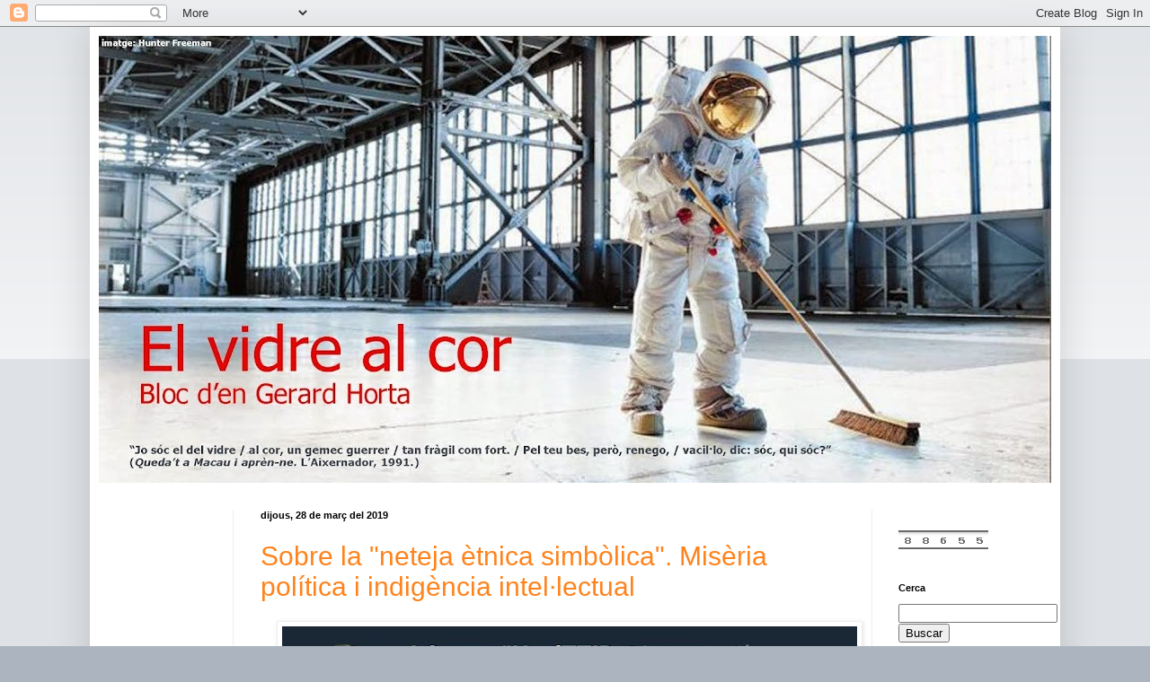

--- FILE ---
content_type: text/html; charset=UTF-8
request_url: https://gerardhorta.blogspot.com/2019/03/
body_size: 30025
content:
<!DOCTYPE html>
<html class='v2' dir='ltr' lang='ca'>
<head>
<link href='https://www.blogger.com/static/v1/widgets/335934321-css_bundle_v2.css' rel='stylesheet' type='text/css'/>
<meta content='width=1100' name='viewport'/>
<meta content='text/html; charset=UTF-8' http-equiv='Content-Type'/>
<meta content='blogger' name='generator'/>
<link href='https://gerardhorta.blogspot.com/favicon.ico' rel='icon' type='image/x-icon'/>
<link href='http://gerardhorta.blogspot.com/2019/03/' rel='canonical'/>
<link rel="alternate" type="application/atom+xml" title="El vidre al cor - Atom" href="https://gerardhorta.blogspot.com/feeds/posts/default" />
<link rel="alternate" type="application/rss+xml" title="El vidre al cor - RSS" href="https://gerardhorta.blogspot.com/feeds/posts/default?alt=rss" />
<link rel="service.post" type="application/atom+xml" title="El vidre al cor - Atom" href="https://www.blogger.com/feeds/8246442343480006080/posts/default" />
<!--Can't find substitution for tag [blog.ieCssRetrofitLinks]-->
<meta content='http://gerardhorta.blogspot.com/2019/03/' property='og:url'/>
<meta content='El vidre al cor' property='og:title'/>
<meta content='Bloc d&#39;en Gerard Horta.

&quot;Jo sóc el del vidre / al cor, un gemec guerrer / tan fràgil com fort. / Pel teu bes, però, renego, / vacil·lo, dic: sóc, qui sóc?&quot;
(Queda&#39;t a Macau i aprèn-ne. L&#39;Aixernador, 1991.)
' property='og:description'/>
<title>El vidre al cor: de març 2019</title>
<style id='page-skin-1' type='text/css'><!--
/*
-----------------------------------------------
Blogger Template Style
Name:     Simple
Designer: Blogger
URL:      www.blogger.com
----------------------------------------------- */
/* Content
----------------------------------------------- */
body {
font: normal normal 16px Arial, Tahoma, Helvetica, FreeSans, sans-serif;
color: #000000;
background: #acb5bf none repeat scroll top left;
padding: 0 40px 40px 40px;
}
html body .region-inner {
min-width: 0;
max-width: 100%;
width: auto;
}
h2 {
font-size: 22px;
}
a:link {
text-decoration:none;
color: #ff831d;
}
a:visited {
text-decoration:none;
color: #ff831d;
}
a:hover {
text-decoration:underline;
color: #ff9900;
}
.body-fauxcolumn-outer .fauxcolumn-inner {
background: transparent url(https://resources.blogblog.com/blogblog/data/1kt/simple/body_gradient_tile_light.png) repeat scroll top left;
_background-image: none;
}
.body-fauxcolumn-outer .cap-top {
position: absolute;
z-index: 1;
height: 400px;
width: 100%;
}
.body-fauxcolumn-outer .cap-top .cap-left {
width: 100%;
background: transparent url(https://resources.blogblog.com/blogblog/data/1kt/simple/gradients_light.png) repeat-x scroll top left;
_background-image: none;
}
.content-outer {
-moz-box-shadow: 0 0 40px rgba(0, 0, 0, .15);
-webkit-box-shadow: 0 0 5px rgba(0, 0, 0, .15);
-goog-ms-box-shadow: 0 0 10px #333333;
box-shadow: 0 0 40px rgba(0, 0, 0, .15);
margin-bottom: 1px;
}
.content-inner {
padding: 10px 10px;
}
.content-inner {
background-color: #ffffff;
}
/* Header
----------------------------------------------- */
.header-outer {
background: #f5f5f5 url(//www.blogblog.com/1kt/simple/gradients_light.png) repeat-x scroll 0 -400px;
_background-image: none;
}
.Header h1 {
font: normal normal 60px Arial, Tahoma, Helvetica, FreeSans, sans-serif;
color: #ffffff;
text-shadow: 1px 2px 3px rgba(0, 0, 0, .2);
}
.Header h1 a {
color: #ffffff;
}
.Header .description {
font-size: 140%;
color: #ffffff;
}
.header-inner .Header .titlewrapper {
padding: 22px 30px;
}
.header-inner .Header .descriptionwrapper {
padding: 0 30px;
}
/* Tabs
----------------------------------------------- */
.tabs-inner .section:first-child {
border-top: 0 solid #eeeeee;
}
.tabs-inner .section:first-child ul {
margin-top: -0;
border-top: 0 solid #eeeeee;
border-left: 0 solid #eeeeee;
border-right: 0 solid #eeeeee;
}
.tabs-inner .widget ul {
background: #f5f5f5 url(https://resources.blogblog.com/blogblog/data/1kt/simple/gradients_light.png) repeat-x scroll 0 -800px;
_background-image: none;
border-bottom: 1px solid #eeeeee;
margin-top: 0;
margin-left: -30px;
margin-right: -30px;
}
.tabs-inner .widget li a {
display: inline-block;
padding: .6em 1em;
font: normal bold 14px Arial, Tahoma, Helvetica, FreeSans, sans-serif;
color: #ff831d;
border-left: 1px solid #ffffff;
border-right: 1px solid #eeeeee;
}
.tabs-inner .widget li:first-child a {
border-left: none;
}
.tabs-inner .widget li.selected a, .tabs-inner .widget li a:hover {
color: #ff9900;
background-color: #eeeeee;
text-decoration: none;
}
/* Columns
----------------------------------------------- */
.main-outer {
border-top: 0 solid #eeeeee;
}
.fauxcolumn-left-outer .fauxcolumn-inner {
border-right: 1px solid #eeeeee;
}
.fauxcolumn-right-outer .fauxcolumn-inner {
border-left: 1px solid #eeeeee;
}
/* Headings
----------------------------------------------- */
div.widget > h2,
div.widget h2.title {
margin: 0 0 1em 0;
font: normal bold 11px Arial, Tahoma, Helvetica, FreeSans, sans-serif;
color: #000000;
}
/* Widgets
----------------------------------------------- */
.widget .zippy {
color: #999999;
text-shadow: 2px 2px 1px rgba(0, 0, 0, .1);
}
.widget .popular-posts ul {
list-style: none;
}
/* Posts
----------------------------------------------- */
h2.date-header {
font: normal bold 11px Arial, Tahoma, Helvetica, FreeSans, sans-serif;
}
.date-header span {
background-color: transparent;
color: #000000;
padding: inherit;
letter-spacing: inherit;
margin: inherit;
}
.main-inner {
padding-top: 30px;
padding-bottom: 30px;
}
.main-inner .column-center-inner {
padding: 0 15px;
}
.main-inner .column-center-inner .section {
margin: 0 15px;
}
.post {
margin: 0 0 25px 0;
}
h3.post-title, .comments h4 {
font: normal normal 30px Arial, Tahoma, Helvetica, FreeSans, sans-serif;
margin: .75em 0 0;
}
.post-body {
font-size: 110%;
line-height: 1.4;
position: relative;
}
.post-body img, .post-body .tr-caption-container, .Profile img, .Image img,
.BlogList .item-thumbnail img {
padding: 2px;
background: #ffffff;
border: 1px solid #eeeeee;
-moz-box-shadow: 1px 1px 5px rgba(0, 0, 0, .1);
-webkit-box-shadow: 1px 1px 5px rgba(0, 0, 0, .1);
box-shadow: 1px 1px 5px rgba(0, 0, 0, .1);
}
.post-body img, .post-body .tr-caption-container {
padding: 5px;
}
.post-body .tr-caption-container {
color: #000000;
}
.post-body .tr-caption-container img {
padding: 0;
background: transparent;
border: none;
-moz-box-shadow: 0 0 0 rgba(0, 0, 0, .1);
-webkit-box-shadow: 0 0 0 rgba(0, 0, 0, .1);
box-shadow: 0 0 0 rgba(0, 0, 0, .1);
}
.post-header {
margin: 0 0 1.5em;
line-height: 1.6;
font-size: 90%;
}
.post-footer {
margin: 20px -2px 0;
padding: 5px 10px;
color: #666666;
background-color: #f9f9f9;
border-bottom: 1px solid #eeeeee;
line-height: 1.6;
font-size: 90%;
}
#comments .comment-author {
padding-top: 1.5em;
border-top: 1px solid #eeeeee;
background-position: 0 1.5em;
}
#comments .comment-author:first-child {
padding-top: 0;
border-top: none;
}
.avatar-image-container {
margin: .2em 0 0;
}
#comments .avatar-image-container img {
border: 1px solid #eeeeee;
}
/* Comments
----------------------------------------------- */
.comments .comments-content .icon.blog-author {
background-repeat: no-repeat;
background-image: url([data-uri]);
}
.comments .comments-content .loadmore a {
border-top: 1px solid #999999;
border-bottom: 1px solid #999999;
}
.comments .comment-thread.inline-thread {
background-color: #f9f9f9;
}
.comments .continue {
border-top: 2px solid #999999;
}
/* Accents
---------------------------------------------- */
.section-columns td.columns-cell {
border-left: 1px solid #eeeeee;
}
.blog-pager {
background: transparent none no-repeat scroll top center;
}
.blog-pager-older-link, .home-link,
.blog-pager-newer-link {
background-color: #ffffff;
padding: 5px;
}
.footer-outer {
border-top: 0 dashed #bbbbbb;
}
/* Mobile
----------------------------------------------- */
body.mobile  {
background-size: auto;
}
.mobile .body-fauxcolumn-outer {
background: transparent none repeat scroll top left;
}
.mobile .body-fauxcolumn-outer .cap-top {
background-size: 100% auto;
}
.mobile .content-outer {
-webkit-box-shadow: 0 0 3px rgba(0, 0, 0, .15);
box-shadow: 0 0 3px rgba(0, 0, 0, .15);
}
.mobile .tabs-inner .widget ul {
margin-left: 0;
margin-right: 0;
}
.mobile .post {
margin: 0;
}
.mobile .main-inner .column-center-inner .section {
margin: 0;
}
.mobile .date-header span {
padding: 0.1em 10px;
margin: 0 -10px;
}
.mobile h3.post-title {
margin: 0;
}
.mobile .blog-pager {
background: transparent none no-repeat scroll top center;
}
.mobile .footer-outer {
border-top: none;
}
.mobile .main-inner, .mobile .footer-inner {
background-color: #ffffff;
}
.mobile-index-contents {
color: #000000;
}
.mobile-link-button {
background-color: #ff831d;
}
.mobile-link-button a:link, .mobile-link-button a:visited {
color: #ffffff;
}
.mobile .tabs-inner .section:first-child {
border-top: none;
}
.mobile .tabs-inner .PageList .widget-content {
background-color: #eeeeee;
color: #ff9900;
border-top: 1px solid #eeeeee;
border-bottom: 1px solid #eeeeee;
}
.mobile .tabs-inner .PageList .widget-content .pagelist-arrow {
border-left: 1px solid #eeeeee;
}

--></style>
<style id='template-skin-1' type='text/css'><!--
body {
min-width: 1080px;
}
.content-outer, .content-fauxcolumn-outer, .region-inner {
min-width: 1080px;
max-width: 1080px;
_width: 1080px;
}
.main-inner .columns {
padding-left: 150px;
padding-right: 200px;
}
.main-inner .fauxcolumn-center-outer {
left: 150px;
right: 200px;
/* IE6 does not respect left and right together */
_width: expression(this.parentNode.offsetWidth -
parseInt("150px") -
parseInt("200px") + 'px');
}
.main-inner .fauxcolumn-left-outer {
width: 150px;
}
.main-inner .fauxcolumn-right-outer {
width: 200px;
}
.main-inner .column-left-outer {
width: 150px;
right: 100%;
margin-left: -150px;
}
.main-inner .column-right-outer {
width: 200px;
margin-right: -200px;
}
#layout {
min-width: 0;
}
#layout .content-outer {
min-width: 0;
width: 800px;
}
#layout .region-inner {
min-width: 0;
width: auto;
}
body#layout div.add_widget {
padding: 8px;
}
body#layout div.add_widget a {
margin-left: 32px;
}
--></style>
<link href='https://www.blogger.com/dyn-css/authorization.css?targetBlogID=8246442343480006080&amp;zx=e4f69e8c-cb83-45c0-a175-95e5eec7be11' media='none' onload='if(media!=&#39;all&#39;)media=&#39;all&#39;' rel='stylesheet'/><noscript><link href='https://www.blogger.com/dyn-css/authorization.css?targetBlogID=8246442343480006080&amp;zx=e4f69e8c-cb83-45c0-a175-95e5eec7be11' rel='stylesheet'/></noscript>
<meta name='google-adsense-platform-account' content='ca-host-pub-1556223355139109'/>
<meta name='google-adsense-platform-domain' content='blogspot.com'/>

<link rel="stylesheet" href="https://fonts.googleapis.com/css2?display=swap&family=Tahoma"></head>
<body class='loading variant-bold'>
<div class='navbar section' id='navbar' name='Barra de navegació'><div class='widget Navbar' data-version='1' id='Navbar1'><script type="text/javascript">
    function setAttributeOnload(object, attribute, val) {
      if(window.addEventListener) {
        window.addEventListener('load',
          function(){ object[attribute] = val; }, false);
      } else {
        window.attachEvent('onload', function(){ object[attribute] = val; });
      }
    }
  </script>
<div id="navbar-iframe-container"></div>
<script type="text/javascript" src="https://apis.google.com/js/platform.js"></script>
<script type="text/javascript">
      gapi.load("gapi.iframes:gapi.iframes.style.bubble", function() {
        if (gapi.iframes && gapi.iframes.getContext) {
          gapi.iframes.getContext().openChild({
              url: 'https://www.blogger.com/navbar/8246442343480006080?origin\x3dhttps://gerardhorta.blogspot.com',
              where: document.getElementById("navbar-iframe-container"),
              id: "navbar-iframe"
          });
        }
      });
    </script><script type="text/javascript">
(function() {
var script = document.createElement('script');
script.type = 'text/javascript';
script.src = '//pagead2.googlesyndication.com/pagead/js/google_top_exp.js';
var head = document.getElementsByTagName('head')[0];
if (head) {
head.appendChild(script);
}})();
</script>
</div></div>
<div class='body-fauxcolumns'>
<div class='fauxcolumn-outer body-fauxcolumn-outer'>
<div class='cap-top'>
<div class='cap-left'></div>
<div class='cap-right'></div>
</div>
<div class='fauxborder-left'>
<div class='fauxborder-right'></div>
<div class='fauxcolumn-inner'>
</div>
</div>
<div class='cap-bottom'>
<div class='cap-left'></div>
<div class='cap-right'></div>
</div>
</div>
</div>
<div class='content'>
<div class='content-fauxcolumns'>
<div class='fauxcolumn-outer content-fauxcolumn-outer'>
<div class='cap-top'>
<div class='cap-left'></div>
<div class='cap-right'></div>
</div>
<div class='fauxborder-left'>
<div class='fauxborder-right'></div>
<div class='fauxcolumn-inner'>
</div>
</div>
<div class='cap-bottom'>
<div class='cap-left'></div>
<div class='cap-right'></div>
</div>
</div>
</div>
<div class='content-outer'>
<div class='content-cap-top cap-top'>
<div class='cap-left'></div>
<div class='cap-right'></div>
</div>
<div class='fauxborder-left content-fauxborder-left'>
<div class='fauxborder-right content-fauxborder-right'></div>
<div class='content-inner'>
<header>
<div class='header-outer'>
<div class='header-cap-top cap-top'>
<div class='cap-left'></div>
<div class='cap-right'></div>
</div>
<div class='fauxborder-left header-fauxborder-left'>
<div class='fauxborder-right header-fauxborder-right'></div>
<div class='region-inner header-inner'>
<div class='header section' id='header' name='Capçalera'><div class='widget Header' data-version='1' id='Header1'>
<div id='header-inner'>
<a href='https://gerardhorta.blogspot.com/' style='display: block'>
<img alt='El vidre al cor' height='498px; ' id='Header1_headerimg' src='https://blogger.googleusercontent.com/img/b/R29vZ2xl/AVvXsEhyA4iNTqgVzXoBap_pknMZZ2XHPIDrKcisFxTuja902OUCnlsvtvoVBv6Vr1ciPS2V-Xiylmm59Q8uY_UdTU3sWWrtWytVVDQvpbd7LkFQWRRPPPdnl0akOYNQw7REXdLwPLeJNJ-rweyn/s1060/port+5.jpg' style='display: block' width='1060px; '/>
</a>
</div>
</div></div>
</div>
</div>
<div class='header-cap-bottom cap-bottom'>
<div class='cap-left'></div>
<div class='cap-right'></div>
</div>
</div>
</header>
<div class='tabs-outer'>
<div class='tabs-cap-top cap-top'>
<div class='cap-left'></div>
<div class='cap-right'></div>
</div>
<div class='fauxborder-left tabs-fauxborder-left'>
<div class='fauxborder-right tabs-fauxborder-right'></div>
<div class='region-inner tabs-inner'>
<div class='tabs no-items section' id='crosscol' name='Multicolumnes'>
</div>
<div class='tabs no-items section' id='crosscol-overflow' name='Cross-Column 2'></div>
</div>
</div>
<div class='tabs-cap-bottom cap-bottom'>
<div class='cap-left'></div>
<div class='cap-right'></div>
</div>
</div>
<div class='main-outer'>
<div class='main-cap-top cap-top'>
<div class='cap-left'></div>
<div class='cap-right'></div>
</div>
<div class='fauxborder-left main-fauxborder-left'>
<div class='fauxborder-right main-fauxborder-right'></div>
<div class='region-inner main-inner'>
<div class='columns fauxcolumns'>
<div class='fauxcolumn-outer fauxcolumn-center-outer'>
<div class='cap-top'>
<div class='cap-left'></div>
<div class='cap-right'></div>
</div>
<div class='fauxborder-left'>
<div class='fauxborder-right'></div>
<div class='fauxcolumn-inner'>
</div>
</div>
<div class='cap-bottom'>
<div class='cap-left'></div>
<div class='cap-right'></div>
</div>
</div>
<div class='fauxcolumn-outer fauxcolumn-left-outer'>
<div class='cap-top'>
<div class='cap-left'></div>
<div class='cap-right'></div>
</div>
<div class='fauxborder-left'>
<div class='fauxborder-right'></div>
<div class='fauxcolumn-inner'>
</div>
</div>
<div class='cap-bottom'>
<div class='cap-left'></div>
<div class='cap-right'></div>
</div>
</div>
<div class='fauxcolumn-outer fauxcolumn-right-outer'>
<div class='cap-top'>
<div class='cap-left'></div>
<div class='cap-right'></div>
</div>
<div class='fauxborder-left'>
<div class='fauxborder-right'></div>
<div class='fauxcolumn-inner'>
</div>
</div>
<div class='cap-bottom'>
<div class='cap-left'></div>
<div class='cap-right'></div>
</div>
</div>
<!-- corrects IE6 width calculation -->
<div class='columns-inner'>
<div class='column-center-outer'>
<div class='column-center-inner'>
<div class='main section' id='main' name='Principal'><div class='widget Blog' data-version='1' id='Blog1'>
<div class='blog-posts hfeed'>

          <div class="date-outer">
        
<h2 class='date-header'><span>dijous, 28 de març del 2019</span></h2>

          <div class="date-posts">
        
<div class='post-outer'>
<div class='post hentry uncustomized-post-template' itemprop='blogPost' itemscope='itemscope' itemtype='http://schema.org/BlogPosting'>
<meta content='https://blogger.googleusercontent.com/img/b/R29vZ2xl/AVvXsEh5keSy5ahDWd3zenWUlH54AJzTgtL3GZxI8YCN0rtTm2ErvfyhaigmnSgf6pLfB6OJYW0SDNbTYXQKqwI72bEgAV9F0Vr26AH3Y2woiboTPrbR5WGu81pCAFgp7lX9urUZXNL0gfGQqBsq/s640/coscu+neteja.jpg' itemprop='image_url'/>
<meta content='8246442343480006080' itemprop='blogId'/>
<meta content='5874565979832780853' itemprop='postId'/>
<a name='5874565979832780853'></a>
<h3 class='post-title entry-title' itemprop='name'>
<a href='https://gerardhorta.blogspot.com/2017/08/sobre-la-neteja-etnica-simbolica.html'>Sobre la "neteja ètnica simbòlica". Misèria política i indigència intel&#183;lectual</a>
</h3>
<div class='post-header'>
<div class='post-header-line-1'></div>
</div>
<div class='post-body entry-content' id='post-body-5874565979832780853' itemprop='description articleBody'>
<div class="separator" style="clear: both; text-align: center;">
<a href="https://blogger.googleusercontent.com/img/b/R29vZ2xl/AVvXsEh5keSy5ahDWd3zenWUlH54AJzTgtL3GZxI8YCN0rtTm2ErvfyhaigmnSgf6pLfB6OJYW0SDNbTYXQKqwI72bEgAV9F0Vr26AH3Y2woiboTPrbR5WGu81pCAFgp7lX9urUZXNL0gfGQqBsq/s1600/coscu+neteja.jpg" imageanchor="1" style="margin-left: 1em; margin-right: 1em;"><img border="0" data-original-height="538" data-original-width="720" height="478" src="https://blogger.googleusercontent.com/img/b/R29vZ2xl/AVvXsEh5keSy5ahDWd3zenWUlH54AJzTgtL3GZxI8YCN0rtTm2ErvfyhaigmnSgf6pLfB6OJYW0SDNbTYXQKqwI72bEgAV9F0Vr26AH3Y2woiboTPrbR5WGu81pCAFgp7lX9urUZXNL0gfGQqBsq/s640/coscu+neteja.jpg" width="640" /></a></div>
<div style="text-align: center;">
<span style="color: red;"><span lang="CA" style="font-family: &quot;tahoma&quot;; font-size: 14.0pt; line-height: 150%;">Font: Joan Coscubiela (15-VIII-2017).</span></span></div>
<div class="MsoNormal" style="line-height: 150%; text-align: center;">
<br /></div>
<div align="center" class="MsoNormal" style="line-height: 150%; text-align: center;">
<b style="mso-bidi-font-weight: normal;"><span lang="CA" style="font-family: &quot;tahoma&quot;; font-size: 16.0pt; line-height: 150%; text-transform: uppercase;">SOBRE La &#8220;neteja
ètnica simbòlica&#8221;.</span></b></div>
<div align="center" class="MsoNormal" style="line-height: 150%; text-align: center;">
<b style="mso-bidi-font-weight: normal;"><span lang="CA" style="font-family: &quot;tahoma&quot;; font-size: 16.0pt; line-height: 150%; text-transform: uppercase;">MISÈRIA POLÍTICA
I INDIGÈNCIA INTEL&#183;LECTUAL</span></b></div>
<div align="center" class="MsoNormal" style="line-height: 150%; text-align: center;">
<b style="mso-bidi-font-weight: normal;"><span lang="CA" style="font-family: &quot;tahoma&quot;; font-size: 14.0pt; line-height: 150%; text-transform: uppercase;">[<i style="mso-bidi-font-style: normal;">EL VIDRE AL COR,</i> 16-VIII-2017]</span></b></div>
<div align="center" class="MsoNormal" style="line-height: 150%; text-align: center;">
<b style="mso-bidi-font-weight: normal;"><span lang="CA" style="font-family: &quot;tahoma&quot;; font-size: 14.0pt; line-height: 150%;">Gerard Horta</span></b></div>
<div align="center" class="MsoNormal" style="line-height: 150%; text-align: center;">
<br /></div>
<div align="center" class="MsoNormal" style="line-height: 150%; text-align: center;">
<b style="mso-bidi-font-weight: normal;"><span lang="CA" style="font-family: &quot;tahoma&quot;; font-size: 14.0pt; line-height: 150%;">I</span></b></div>
<div class="MsoNormal" style="line-height: 150%; text-align: justify;">
<span lang="CA" style="font-family: &quot;tahoma&quot;; font-size: 14.0pt; line-height: 150%;">Dins una obra
excel&#183;lent de l&#8217;antropòleg Joan Frigolé Reixach (<i>Cultura y genocidio</i><span style="mso-bidi-font-style: italic;">, </span>2003) &#8211;ressenyada per als <i style="mso-bidi-font-style: normal;"><a href="http://www.raco.cat/index.php/QuadernsICA/article/view/95576/144320"><span style="color: #ff6600;">Quaderns de l&#8217;Institut Català d&#8217;Antropologia</span></a>&#8211;,</i> l&#8217;autor hi argumentava el
vincle entre genocidi i cultura &#8211;la cultura entesa, aquí, com a estructura simbòlica normativa&#8211; a
través de l&#8217;estat (que malgrat que al segle XXI continuen (mal)anomenant-se
estat-nació, són estats plurinacionals). Frigolé convocava
d&#8217;entrada Leo Kuper quant a l&#8217;afirmació que el genocidi contemporani és un
fenomen de l&#8217;anomenada &#8220;societat plural&#8221; (lluny de reïficar aquest concepte,
pensem que per a tot antropòleg tota interacció social és potencialment plural),
allà on diversos pobles de cultures i pràctiques per exemple religioses que classifiquem
com a &#8220;distintes&#8221; han estat reunits sota la mateixa unitat política, amb
freqüència mitjançant la imposició militar. </span><span lang="CA" style="font-family: &quot;tahoma&quot;; font-size: 14.0pt; line-height: 150%;">A continuació,
l&#8217;autor repassava les diverses nocions de genocidi i la plausabilitat de
relacionar-les amb el que l&#8217;article segon de la <i style="mso-bidi-font-style: normal;">Convenció de l&#8217;ONU sobre el Genocidi</i> (1948) defineix com la
destrucció d&#8217;una col&#183;lectivitat, la qual cosa abraçaria l&#8217;assassinat de membres
d&#8217;un grup, el dany seriós infligit a la integritat física o mental dels seus
membres, la imposició a un grup d&#8217;unes condicions d&#8217;existència que condueixin
necessàriament a la seva destrucció física total o parcial, l&#8217;adopció de
mesures per impedir els naixements al si del grup, o la transferència forçosa d&#8217;infants
d&#8217;un grup a un altre.</span>

</div>
<div class="MsoNormal" style="line-height: 150%; text-align: justify;">
<br /></div>
<div class="MsoNormal" style="line-height: 150%; text-align: justify;">
<span lang="CA" style="font-family: &quot;tahoma&quot;; font-size: 14.0pt; line-height: 150%;">Si us en recordeu,
és al context de la guerra de Iugoslàvia que hi apareix el concepte de &#8220;neteja
ètnica&#8221;. Com assenyalava Tone Bringa dins el recull d&#8217;Alexander Hinton <i style="mso-bidi-font-style: normal;">Genocide. An Anthropological Reader</i>
(2002: 23, citat per Frigolé, 2003: 11) en referència a la guerra de Sèrbia contra
Bòsnia i Hercegovina, &#8220;<i style="mso-bidi-font-style: normal;">l&#8217;ús del terme
vague de neteja ètnica exotitza la violència i, a diferència del terme
genocidi, no implica l&#8217;imperatiu legal de la intervenció</i>&#8221;. Ras i curt: que
polítics i periodistes de tot Europa es referissin al genocidi serbi sobre
Bòsnia-Herzegovina en termes de &#8220;neteja ètnica&#8221; s&#8217;explicaria perquè l&#8217;ús del
terme genocidi hauria implicat l&#8217;imperatiu legal de la intervenció de l&#8217;ONU.</span></div>
<div class="MsoNormal" style="line-height: 150%; text-align: justify;">
<br /></div>
<div class="MsoNormal" style="line-height: 150%; text-align: justify;">
<span lang="CA" style="font-family: &quot;tahoma&quot;; font-size: 14.0pt; line-height: 150%;">Dit
 d&#8217;una altra
manera, el concepte &#8220;neteja ètnica&#8221; no és un concepte científic, sinó 
que té a
veure amb una instrumentalització política i periodística de les maneres
 com resulta adjectivable un procés o un fenomen social a fi de 
mantenir-lo a ratlla dels
efectes que podria desencadenar una altra nominació sobre la base de
l&#8217;aplicació de l&#8217;ordre jurídic internacional. Que dins l&#8217;àmbit científic
 es pugui a arribar a donar per bons, en termes operatius, conceptes que no són científics com 
els de
&#8220;neteja ètnica&#8221; o &#8220;raça&#8221; pot considerar-se un frau intel&#183;lectual. 
Cal
atendre el marc social i explicatiu en què aquestes paraules prenen 
sentit,
d&#8217;on provenen, i a continuació fer-ne l&#8217;abordatge pertinent.</span></div>
<div class="MsoNormal" style="line-height: 150%; text-align: justify;">
<br /></div>
<div align="center" class="MsoNormal" style="line-height: 150%; text-align: center;">
<b style="mso-bidi-font-weight: normal;"><span lang="CA" style="font-family: &quot;tahoma&quot;; font-size: 14.0pt; line-height: 150%;">II</span></b></div>
<div class="MsoNormal" style="line-height: 150%; text-align: justify;">
<span lang="CA" style="font-family: &quot;tahoma&quot;; font-size: 14.0pt; line-height: 150%;">Frigolé hi
explicava de quina manera l&#8217;estat conceptualitza els seus enemics a la seva
imatge i semblança, tant se val si en són ciutadans, ja que se&#8217;ls classifica
com si la seva identitat fos distinta, sovint anomenada &#8220;ètnica&#8221;: així se&#8217;ls
declara incompatibles amb l&#8217;ordre simbòlic i amb el seu dret a existir &#8211;penseu
en l&#8217;adjectivació dels titllats de terroristes com a bèsties, monstres,
salvatges: despullats de la condició simbòlica ja no sols de ciutadans sinó
d&#8217;&#8220;humans&#8221; i dels drets que en deriven, se&#8217;ls pot torturar impunement (com ha
succeït a l&#8217;estat espanyol des del 1977 sense que <a href="http://gerardhorta.blogspot.com.es/2015/09/coscufacts-10-episodis-memorables.html"><span style="color: #ff6600;">Joan Coscubiela</span></a> obrís la boca)&#8211;. El genocidi apareix com la negació de
qualsevol semblança, el seu origen no rau en cap conflicte entre ètnies, sinó
en les instrumentalitzacions que els poders polítics, econòmics i religiosos en
fan. Per això, atribuir a les guerres el qualificatiu de &#8220;civilitzades&#8221; en
funció de la distinció entre combatents i no combatents (una distinció present
a l&#8217;obra de Hobsbawm, que ja havia relliscat prou en la distinció tramposa
entre nacionalismes &#8220;cívics&#8221; i &#8220;ètnics&#8221;), significa un lamentable rebuig a
conceptes com els de civilització proposats per Norbert Elias (<i>El proceso de
la civilización,</i> 1939), seguint la petjada de Marx, i un oblit
impresentable de les maneres com Occident ha colonitzat: els genocidis es
camuflen també com a guerres.</span></div>
<div class="MsoNormal" style="line-height: 150%; text-align: justify;">
<br /></div>
<div class="MsoNormal" style="line-height: 150%; text-align: justify;">
<span lang="CA" style="font-family: &quot;tahoma&quot;; font-size: 14.0pt; line-height: 150%;">Històricament, hi
ha hagut dins l&#8217;antropologia social una certa tendència a centrar una bona pila
d&#8217;estudis en l&#8217;etnocidi &#8211;la destrucció de la cultura d&#8217;un grup humà&#8211;. A l&#8217;obra
esmentada al principi, Frigolé supera aquesta tendència quant al paper que s&#8217;ha
exercit des de determinats models culturals &#8211;emfasitzant-s&#8217;hi les concepcions
de procreació, monoteisme i nació o poble&#8211; amb relació a l&#8217;extermini de grups
humans específics. A propòsit d&#8217;això, és rellevant considerar que els processos
socioculturals de colonització, subordinació, assimilació i domini a escala
intraeuropea continuen sent els grans absents dins tradicions antropològiques
com la francesa i l&#8217;anglesa, per no esmentar l&#8217;antropologia catalana o
l&#8217;espanyola. Crec que no m&#8217;equivoco si afirmo que tot antropòleg és conscient
de les implicacions socials, polítiques i econòmiques a través de les quals
apareixen històricament mediatitzades i sovint jerarquitzades les relacions
entre les cultures, la mera reducció de les quals a compartiments aïllats &#8211;a tall
de categories tancades, quasi ontològiques, caigudes del cel i
eximides de les esferes més conflictives que subjauen en el seu &#8220;contacte&#8221; dins
el context d&#8217;aquest planeta&#8211; contribueix a refermar el seguit d&#8217;estratègies
provinents dels discursos multiculturalistes de caire essencialitzador de les
diferenciacions amb què es pretén ocultar la transversalitat dels processos
d&#8217;explotació social i la colonització en el procés de domini global d&#8217;Occident
sota les formes del capitalisme. </span></div>
<div class="MsoNormal" style="line-height: 150%;">
<br /></div>
<div class="MsoNormal" style="line-height: 150%; text-align: justify;">
<a href="http://gerardhorta.blogspot.com.es/2015/05/normal-0-21-false-false-false_4.html"><span lang="CA" style="color: #ff6600; font-family: &quot;tahoma&quot;; font-size: 14.0pt; line-height: 150%;">L&#8217;escriptor bosnià Aleksandar Hemon</span></a><span lang="CA" style="font-family: &quot;tahoma&quot;; font-size: 14.0pt; line-height: 150%;"> assenyalava que recórrer a un odi
manifestat al llarg de molts de segles és un recurs tan fàcil com fals, que va
servir a Sèrbia, a Croàcia i també a l&#8217;Europa occidental i als EUA per
justificar l&#8217;injustificable: també allí hi ha hagut segles de racisme i gent
combatent-hi en contra. Les negociacions de Dayton per la guerra de Iugoslàvia
exemplificarien l&#8217;interès de les potències mundials a establir el seu ordre a
Bòsnia, fent-hi seure junts agressors i agredits, situats al mateix nivell. </span></div>
<div class="MsoNormal" style="line-height: 150%; text-align: justify;">
<br /></div>
<div align="center" class="MsoNormal" style="line-height: 150%; text-align: center;">
<b style="mso-bidi-font-weight: normal;"><span lang="CA" style="font-family: &quot;tahoma&quot;; font-size: 14.0pt; line-height: 150%;">III</span></b></div>
<div class="MsoNormal" style="line-height: 150%; text-align: justify;">
<span lang="CA" style="font-family: &quot;tahoma&quot;; font-size: 14.0pt; line-height: 150%;">L&#8217;apel&#183;lació a
l&#8217;Altre tot construint-lo com un enemic que desafia l&#8217;existència mateixa del
grup social es pot efectuar acudint a criteris etnificadors, si bé criteris
d&#8217;aquest tipus són només un dels tipus possibles a què tota societat pot
recórrer: les distincions socials, les formes classificatòries, componen un
repertori extens, i cada context demana i aplica uns usos determinats dels diversos
segments d&#8217;aquest repertori diferenciador.</span></div>
<div class="MsoNormal" style="line-height: 150%; text-align: justify;">
<br /></div>
<div class="MsoNormal" style="line-height: 150%; text-align: justify;">
<span lang="CA" style="font-family: &quot;tahoma&quot;; font-size: 14.0pt; line-height: 150%;">D&#8217;etnocidis, en
tenen també el cul pelat les nacions minoritzades d&#8217;Europa: un exemple, la
societat catalana mateixa. Entenem la cultura com tot allò que els humans tenen
al seu abast, en qualitat de tecnologies ideals i materials, per representar el
món, organitzar models de relacions socials i articular les relacions de les
societats mateixes amb aquesta categoria canviant que anomenem &#8220;naturalesa&#8221;, la
qual &#8211;no podria ser altrament&#8211; és el fruit de simbolitzacions i construccions
múltiples. Aquesta construcció és conflictiva, i la cultura apareix com un
procés perpètuament dinàmic d&#8217;experiència i de valoració total de la vida i la
societat.</span></div>
<div class="MsoNormal" style="line-height: 150%; text-align: justify;">
<br /></div>
<div class="MsoNormal" style="line-height: 150%; text-align: justify;">
<a href="http://gerardhorta.blogspot.com.es/2016/10/font-abc.html"><span lang="CA" style="color: #ff6600; font-family: &quot;tahoma&quot;; font-size: 14.0pt; line-height: 150%;">Un temps enrere escrivia</span></a><span lang="CA" style="font-family: &quot;tahoma&quot;; font-size: 14.0pt; line-height: 150%;">
que quan fa un segle l&#8217;antropòleg polonès Bronislaw Malinowski definia la
història com &#8220;<i style="mso-bidi-font-style: normal;">el mapa mitològic dels
occidentals</i>&#8221; remetia al fet que les societats construeixen, reïfiquen &#8211;i
transformen&#8211; les seves pròpies explicacions de si mateixes i del món. Aquesta
construcció de les representacions a través de les quals els humans manifestem
les maneres com ens emplacem en el món abraça tota mena de simbolitzacions,
contradictòries dins d&#8217;una societat de classes com la nostra. Per això al
setembre del 2015 la <a href="http://barcelona.cup.cat/sites/default/files/propostes-ple-extraordinari-cup-capgirem-barcelona.pdf">CUP de Barcelona plantejà diverses propostes</a> (Ple extraordinari per la Ruptura) entre les quals hi havia la de modificar el nomenclàtor, els monuments i els
nomenaments de fills i filles predilectes de Barcelona que reflecteixen tot tipus de processos vinculats a la inferiorització de grups socials per raó de
classe, gènere, adscripció política o religiosa, etc. La proposta fou rebutjada
amb el vot contrari o l&#8217;abstenció de Bec, ERC, CDC, PSC, PP i C&#8217;s.</span></div>
<div class="MsoNormal" style="line-height: 150%; text-align: justify;">
<br /></div>
<div class="MsoNormal" style="line-height: 150%; text-align: justify;">
<span lang="CA" style="font-family: &quot;tahoma&quot;; font-size: 14.0pt; line-height: 150%;">L&#8217;erecció d&#8217;una
estàtua o la tria del nom d&#8217;un carrer formen part d&#8217;aquest procés històric: què
recordem, què valorem, com ens expliquem, quins referents històrics oferim per
actuar en societat? (per què plaça del Virrei Amat i no de Joan
Salvat-Papasseit, com als anys trenta?). Podríem resseguir el fil de la
història de Barcelona a través de la vida i la mort dels seus monuments, però
també a través dels monuments que mai no s&#8217;han erigit. Preguntem-nos per què el 1888, arran de l&#8217;Exposició Universal,
s&#8217;homenatja Colom i no pas Isabel Vila, la pedagoga anarquista i espiritista
&#8211;&#8220;la primera sindicalista catalana&#8221;, en digué Francesc Ferrer i Gironès&#8211;.</span></div>
<div class="MsoNormal" style="line-height: 150%; text-align: justify;">
<br /></div>
<div class="MsoNormal" style="line-height: 150%; text-align: justify;">
<span lang="CA" style="font-family: &quot;tahoma&quot;; font-size: 14.0pt; line-height: 150%;">Debatre sobre la
presència històrica, massiva i imposada per la força de les armes, al
nomenclàtor de pobles i ciutats catalanes de les figures literàries del Segle
d&#8217;or castellà obviant-hi que això s&#8217;ha dut a terme bandejant-hi tota mena de
tradicions culturals, politiques i sindicals infantades per la societat
catalana, i apartant la mirada sobre el fet que el parlamentarisme i el
municipalisme burgesos (PSUC/ICV-EUiA/BeC, PSC, CDC, UDC, ERC, etc.) ha mantingut
des del 1979 fins ara un nomenclàtor farcit de feixistes,
nacional-catolicistes, militars colonials, reietons imperials, capitalistes
explotadors, racistes, esclavistes, masclistes i totalitaristes classistes
diversos... <span style="mso-spacerun: yes;">&nbsp;</span>debatre això sense
efectuar-ne la contextualització històrica avinent representa un acte de
misèria política i d&#8217;indigència intel&#183;lectual.</span></div>
<div class="MsoNormal" style="line-height: 150%; text-align: justify;">
<br /></div>
<div class="MsoNormal" style="line-height: 150%; text-align: justify;">
<span lang="CA" style="font-family: &quot;tahoma&quot;; font-size: 14.0pt; line-height: 150%;">Suposo que Joan
Coscubiela estaria més còmode substituint del nomenclàtor Plaça de la Revolució
per Plaça del Consell assessor d&#8217;Endesa, o Carrer de la Llibertat per Carrer
d&#8217;Esade, o, pitjor, per Carrer de Com traeixo la classe treballadora catalana
per interessos personals durant 40 anys.</span></div>
<div class="MsoNormal" style="line-height: 150%; text-align: justify;">
<br /></div>
<div class="MsoNormal" style="line-height: 150%; text-align: justify;">
<span lang="CA" style="font-family: &quot;tahoma&quot;; font-size: 14.0pt; line-height: 150%;">Etnocidi no sols
són &#8211;un exemple entre milions d&#8217;experiències socials&#8211; les tropes feixistes de
la bandera <i style="mso-bidi-font-style: normal;">rojigualda</i> cremant
centenars de milers de llibres de l&#8217;Ateneu Enciclopèdic Popular (AEP) o de la
Biblioteca de Catalunya el 1939, etnocidi és permetre que des del 1979 fins ara
l&#8217;arxiu mateix de l&#8217;AEP es malmeti sense que els governs municipals de torn (31
anys de PSC, molts d&#8217;ells amb ICV-EUiA i ERC, i 4 de CDC) hagin fet res per
evitar-ho. El nomenclàtor actual dels Països Catalans (i això abraça la
Catalunya Nord) és el reflex d&#8217;un etnocidi històric sostingut. <i style="mso-bidi-font-style: normal;">Arreu hauria d&#8217;haver-hi espai per
a la bona gent creadora de tot el món. A tot arreu. De tot el món.</i> Seré
sincer: mentre això no sigui així, me la rebufa que Gustavo Adolfo Béquer sigui
esborrat del mapa simbòlic. I que l&#8217;acompanyin Cambó i Antonio López, és clar.</span></div>
<div class="MsoNormal" style="line-height: 150%; text-align: justify;">
<br /></div>
<div class="MsoNormal" style="line-height: 150%; text-align: justify;">
<span lang="CA" style="font-family: &quot;tahoma&quot;; font-size: 14.0pt; line-height: 150%;">Machado, però, a Sabadell s&#8217;hi queda. Mon pare, editor i poeta militant 
comunista del
PSUC &#8211;empresonat el 1962 a la Model durant unes setmanes sense judici, i
 multat reiteradament per les seves publicacions en català als anys 
cinquanta i seixanta, sota el franquisme, amb llibres segrestats, 
guillotinats i tot l</span><span lang="CA" style="font-family: &quot;tahoma&quot;; font-size: 14.0pt; line-height: 150%;"><span lang="CA" style="font-family: &quot;tahoma&quot;; font-size: 14.0pt; line-height: 150%;">&#8217;</span>etcètera que vulgueu...&#8211;, me&#8217;l
féu estimar amb raons sensibles. Ell és present<span style="mso-spacerun: yes;"> </span>a l&#8217;antologia <i style="mso-bidi-font-style: normal;">Versos para Antonio Machado</i> (1962).</span></div>
<div class="MsoNormal" style="line-height: 150%; text-align: justify;">
<br /></div>
<div class="MsoNormal" style="line-height: 150%; text-align: justify;">
<span lang="CA" style="font-family: &quot;tahoma&quot;; font-size: 14.0pt; line-height: 150%;">Que quedi ben clar
a tothom: l&#8217;esquerra independentista i anticapitalista catalana estima la bona poesia
emancipadora, vingui d&#8217;on vingui del món. Per això assumeixo els punts que Crida per Sabadell exposa al comunicat següent:</span><br />
<span lang="CA" style="font-family: &quot;tahoma&quot;; font-size: 14.0pt; line-height: 150%;"><br /></span>
<br />
<div class="separator" style="clear: both; text-align: center;">
<a href="https://blogger.googleusercontent.com/img/b/R29vZ2xl/AVvXsEgm77RfWwh7uciophcMpNc0MlQkCqMeTrBTDInI245H5FfmDQhDrqyJRT1VMXBUs6zxyCXA8Tu1UgIftD7ajyXO9-I1F1rZDQdu8cFkkBAYQf4j4cyoKDNlmptltdJH29MhptskLFeVXyU1/s1600/Crida+per+Sabadell.jpg" imageanchor="1" style="margin-left: 1em; margin-right: 1em;"><img border="0" data-original-height="1200" data-original-width="1054" height="640" src="https://blogger.googleusercontent.com/img/b/R29vZ2xl/AVvXsEgm77RfWwh7uciophcMpNc0MlQkCqMeTrBTDInI245H5FfmDQhDrqyJRT1VMXBUs6zxyCXA8Tu1UgIftD7ajyXO9-I1F1rZDQdu8cFkkBAYQf4j4cyoKDNlmptltdJH29MhptskLFeVXyU1/s640/Crida+per+Sabadell.jpg" width="562" /></a></div>
<div style="text-align: center;">
<span lang="CA" style="font-family: &quot;tahoma&quot;; font-size: 14.0pt; line-height: 150%;"><br /></span></div>
</div>
<div style='clear: both;'></div>
</div>
<div class='post-footer'>
<div class='post-footer-line post-footer-line-1'>
<span class='post-author vcard'>
</span>
<span class='post-timestamp'>
</span>
<span class='post-comment-link'>
<a class='comment-link' href='https://www.blogger.com/comment/fullpage/post/8246442343480006080/5874565979832780853' onclick='javascript:window.open(this.href, "bloggerPopup", "toolbar=0,location=0,statusbar=1,menubar=0,scrollbars=yes,width=640,height=500"); return false;'>
Cap comentari:
  </a>
</span>
<span class='post-icons'>
<span class='item-control blog-admin pid-151284656'>
<a href='https://www.blogger.com/post-edit.g?blogID=8246442343480006080&postID=5874565979832780853&from=pencil' title='Modificar el missatge'>
<img alt='' class='icon-action' height='18' src='https://resources.blogblog.com/img/icon18_edit_allbkg.gif' width='18'/>
</a>
</span>
</span>
<div class='post-share-buttons goog-inline-block'>
<a class='goog-inline-block share-button sb-email' href='https://www.blogger.com/share-post.g?blogID=8246442343480006080&postID=5874565979832780853&target=email' target='_blank' title='Envia per correu electrònic'><span class='share-button-link-text'>Envia per correu electrònic</span></a><a class='goog-inline-block share-button sb-blog' href='https://www.blogger.com/share-post.g?blogID=8246442343480006080&postID=5874565979832780853&target=blog' onclick='window.open(this.href, "_blank", "height=270,width=475"); return false;' target='_blank' title='BlogThis!'><span class='share-button-link-text'>BlogThis!</span></a><a class='goog-inline-block share-button sb-twitter' href='https://www.blogger.com/share-post.g?blogID=8246442343480006080&postID=5874565979832780853&target=twitter' target='_blank' title='Comparteix a X'><span class='share-button-link-text'>Comparteix a X</span></a><a class='goog-inline-block share-button sb-facebook' href='https://www.blogger.com/share-post.g?blogID=8246442343480006080&postID=5874565979832780853&target=facebook' onclick='window.open(this.href, "_blank", "height=430,width=640"); return false;' target='_blank' title='Comparteix a Facebook'><span class='share-button-link-text'>Comparteix a Facebook</span></a><a class='goog-inline-block share-button sb-pinterest' href='https://www.blogger.com/share-post.g?blogID=8246442343480006080&postID=5874565979832780853&target=pinterest' target='_blank' title='Comparteix a Pinterest'><span class='share-button-link-text'>Comparteix a Pinterest</span></a>
</div>
</div>
<div class='post-footer-line post-footer-line-2'>
<span class='post-labels'>
</span>
</div>
<div class='post-footer-line post-footer-line-3'>
<span class='post-location'>
</span>
</div>
</div>
</div>
</div>

          </div></div>
        

          <div class="date-outer">
        
<h2 class='date-header'><span>dijous, 7 de març del 2019</span></h2>

          <div class="date-posts">
        
<div class='post-outer'>
<div class='post hentry uncustomized-post-template' itemprop='blogPost' itemscope='itemscope' itemtype='http://schema.org/BlogPosting'>
<meta content='https://blogger.googleusercontent.com/img/b/R29vZ2xl/AVvXsEjo6xTBlXXZBl5Q77_xp61W1ad8B-SP6ELciH-3GoLDGCfDsmo5RyxS2WmWUpoHHaFGum742QW2N547t_hgayKmt9jkiU6b9C5O-yccgeSsqXo-2DLo-txw1tP6jvAWqQmNzkZ1ThffnPOX/s640/tardor.jpg' itemprop='image_url'/>
<meta content='8246442343480006080' itemprop='blogId'/>
<meta content='5999071723045810936' itemprop='postId'/>
<a name='5999071723045810936'></a>
<h3 class='post-title entry-title' itemprop='name'>
<a href='https://gerardhorta.blogspot.com/2015/05/rock-aplicat-les-ciencies-socials-les.html'>Rock aplicat a les ciències socials (dificultats de la perspectiva naturalista)</a>
</h3>
<div class='post-header'>
<div class='post-header-line-1'></div>
</div>
<div class='post-body entry-content' id='post-body-5999071723045810936' itemprop='description articleBody'>
<div class="separator" style="clear: both; text-align: center;">
<a href="https://blogger.googleusercontent.com/img/b/R29vZ2xl/AVvXsEjo6xTBlXXZBl5Q77_xp61W1ad8B-SP6ELciH-3GoLDGCfDsmo5RyxS2WmWUpoHHaFGum742QW2N547t_hgayKmt9jkiU6b9C5O-yccgeSsqXo-2DLo-txw1tP6jvAWqQmNzkZ1ThffnPOX/s1600/tardor.jpg" imageanchor="1" style="margin-left: 1em; margin-right: 1em;"><img border="0" height="426" src="https://blogger.googleusercontent.com/img/b/R29vZ2xl/AVvXsEjo6xTBlXXZBl5Q77_xp61W1ad8B-SP6ELciH-3GoLDGCfDsmo5RyxS2WmWUpoHHaFGum742QW2N547t_hgayKmt9jkiU6b9C5O-yccgeSsqXo-2DLo-txw1tP6jvAWqQmNzkZ1ThffnPOX/s640/tardor.jpg" width="640" /></a></div>
<div style="text-align: center;">
<br /></div>
<div style="text-align: center;">
<!--[if gte mso 9]><xml>
 <w:WordDocument>
  <w:View>Normal</w:View>
  <w:Zoom>0</w:Zoom>
  <w:HyphenationZone>21</w:HyphenationZone>
  <w:PunctuationKerning/>
  <w:ValidateAgainstSchemas/>
  <w:SaveIfXMLInvalid>false</w:SaveIfXMLInvalid>
  <w:IgnoreMixedContent>false</w:IgnoreMixedContent>
  <w:AlwaysShowPlaceholderText>false</w:AlwaysShowPlaceholderText>
  <w:Compatibility>
   <w:BreakWrappedTables/>
   <w:SnapToGridInCell/>
   <w:WrapTextWithPunct/>
   <w:UseAsianBreakRules/>
   <w:DontGrowAutofit/>
  </w:Compatibility>
  <w:BrowserLevel>MicrosoftInternetExplorer4</w:BrowserLevel>
 </w:WordDocument>
</xml><![endif]--></div>
<div style="text-align: center;">
<!--[if gte mso 9]><xml>
 <w:LatentStyles DefLockedState="false" LatentStyleCount="156">
 </w:LatentStyles>
</xml><![endif]--><!--[if gte mso 10]>
<style>
 /* Style Definitions */
 table.MsoNormalTable
 {mso-style-name:"Taula normal";
 mso-tstyle-rowband-size:0;
 mso-tstyle-colband-size:0;
 mso-style-noshow:yes;
 mso-style-parent:"";
 mso-padding-alt:0cm 5.4pt 0cm 5.4pt;
 mso-para-margin:0cm;
 mso-para-margin-bottom:.0001pt;
 mso-pagination:widow-orphan;
 font-size:10.0pt;
 font-family:"Times New Roman";
 mso-ansi-language:#0400;
 mso-fareast-language:#0400;
 mso-bidi-language:#0400;}
</style>
<![endif]-->

</div>
<div align="center" class="MsoNormal" style="line-height: 150%; text-align: center;">
<b style="mso-bidi-font-weight: normal;"><span style="font-family: &quot;tahoma&quot;; font-size: 16.0pt; line-height: 150%; text-transform: uppercase;">Rock aplicat a LES ciències
socials</span></b></div>
<div align="center" class="MsoNormal" style="line-height: 150%; text-align: center;">
<b style="mso-bidi-font-weight: normal;"><span style="font-family: &quot;tahoma&quot;; font-size: 16.0pt; line-height: 150%; text-transform: uppercase;">(dificultats de la perspectiva naturalista)</span></b></div>
<div class="MsoNormal" style="line-height: 150%; text-align: justify;">
<br /></div>
<div class="MsoNormal" style="line-height: 150%; text-align: justify;">
<span style="font-family: &quot;tahoma&quot;; font-size: 14.0pt; line-height: 150%;"><span style="mso-spacerun: yes;">&nbsp;</span>&#8220;<i style="mso-bidi-font-style: normal;">Les
paraules no podien explicar, els fets no podien determinar. / Tot just veure els
arbres i com les fulles cauen</i>.&#8221; Ian Curtis / Joy Division (&#8220;The Eternal&#8221;):</span></div>
<div class="MsoNormal" style="line-height: 150%; text-align: justify;">
<div style="text-align: center;">
<br /></div>
<div class="separator" style="clear: both; text-align: center;">
<iframe allowfullscreen="" class="YOUTUBE-iframe-video" data-thumbnail-src="https://i.ytimg.com/vi/zcKGqgwLzjA/0.jpg" frameborder="0" height="266" src="https://www.youtube.com/embed/zcKGqgwLzjA?feature=player_embedded" width="320"></iframe></div>
</div>
<div style='clear: both;'></div>
</div>
<div class='post-footer'>
<div class='post-footer-line post-footer-line-1'>
<span class='post-author vcard'>
</span>
<span class='post-timestamp'>
</span>
<span class='post-comment-link'>
<a class='comment-link' href='https://www.blogger.com/comment/fullpage/post/8246442343480006080/5999071723045810936' onclick='javascript:window.open(this.href, "bloggerPopup", "toolbar=0,location=0,statusbar=1,menubar=0,scrollbars=yes,width=640,height=500"); return false;'>
Cap comentari:
  </a>
</span>
<span class='post-icons'>
<span class='item-control blog-admin pid-151284656'>
<a href='https://www.blogger.com/post-edit.g?blogID=8246442343480006080&postID=5999071723045810936&from=pencil' title='Modificar el missatge'>
<img alt='' class='icon-action' height='18' src='https://resources.blogblog.com/img/icon18_edit_allbkg.gif' width='18'/>
</a>
</span>
</span>
<div class='post-share-buttons goog-inline-block'>
<a class='goog-inline-block share-button sb-email' href='https://www.blogger.com/share-post.g?blogID=8246442343480006080&postID=5999071723045810936&target=email' target='_blank' title='Envia per correu electrònic'><span class='share-button-link-text'>Envia per correu electrònic</span></a><a class='goog-inline-block share-button sb-blog' href='https://www.blogger.com/share-post.g?blogID=8246442343480006080&postID=5999071723045810936&target=blog' onclick='window.open(this.href, "_blank", "height=270,width=475"); return false;' target='_blank' title='BlogThis!'><span class='share-button-link-text'>BlogThis!</span></a><a class='goog-inline-block share-button sb-twitter' href='https://www.blogger.com/share-post.g?blogID=8246442343480006080&postID=5999071723045810936&target=twitter' target='_blank' title='Comparteix a X'><span class='share-button-link-text'>Comparteix a X</span></a><a class='goog-inline-block share-button sb-facebook' href='https://www.blogger.com/share-post.g?blogID=8246442343480006080&postID=5999071723045810936&target=facebook' onclick='window.open(this.href, "_blank", "height=430,width=640"); return false;' target='_blank' title='Comparteix a Facebook'><span class='share-button-link-text'>Comparteix a Facebook</span></a><a class='goog-inline-block share-button sb-pinterest' href='https://www.blogger.com/share-post.g?blogID=8246442343480006080&postID=5999071723045810936&target=pinterest' target='_blank' title='Comparteix a Pinterest'><span class='share-button-link-text'>Comparteix a Pinterest</span></a>
</div>
</div>
<div class='post-footer-line post-footer-line-2'>
<span class='post-labels'>
</span>
</div>
<div class='post-footer-line post-footer-line-3'>
<span class='post-location'>
</span>
</div>
</div>
</div>
</div>

          </div></div>
        

          <div class="date-outer">
        
<h2 class='date-header'><span>divendres, 1 de març del 2019</span></h2>

          <div class="date-posts">
        
<div class='post-outer'>
<div class='post hentry uncustomized-post-template' itemprop='blogPost' itemscope='itemscope' itemtype='http://schema.org/BlogPosting'>
<meta content='https://blogger.googleusercontent.com/img/b/R29vZ2xl/AVvXsEiA7JRKY8sxd3eM_Fa4G3LMX90JThafT1ZSmQfq_10hpfC-R1x3bA1MxH0qXbjRnp8fjZD8bxO8SZi-67T7MK-cLyOkrLSw5wZ1S57ueCteDvI4c1do_fvN4qXqS6hG7xanqV_Ie_e4vpr3/s640/Manters+%252B+GUB.jpg' itemprop='image_url'/>
<meta content='8246442343480006080' itemprop='blogId'/>
<meta content='5208276887594516402' itemprop='postId'/>
<a name='5208276887594516402'></a>
<h3 class='post-title entry-title' itemprop='name'>
<a href='https://gerardhorta.blogspot.com/2019/03/els-manters-un-altre-cop-lull-de-lhuraca.html'>Els manters, un altre cop a l'ull de l'huracà</a>
</h3>
<div class='post-header'>
<div class='post-header-line-1'></div>
</div>
<div class='post-body entry-content' id='post-body-5208276887594516402' itemprop='description articleBody'>
<div class="separator" style="clear: both; text-align: center;">
<a href="https://blogger.googleusercontent.com/img/b/R29vZ2xl/AVvXsEiA7JRKY8sxd3eM_Fa4G3LMX90JThafT1ZSmQfq_10hpfC-R1x3bA1MxH0qXbjRnp8fjZD8bxO8SZi-67T7MK-cLyOkrLSw5wZ1S57ueCteDvI4c1do_fvN4qXqS6hG7xanqV_Ie_e4vpr3/s1600/Manters+%252B+GUB.jpg" imageanchor="1" style="margin-left: 1em; margin-right: 1em;"><img border="0" data-original-height="800" data-original-width="1200" height="426" src="https://blogger.googleusercontent.com/img/b/R29vZ2xl/AVvXsEiA7JRKY8sxd3eM_Fa4G3LMX90JThafT1ZSmQfq_10hpfC-R1x3bA1MxH0qXbjRnp8fjZD8bxO8SZi-67T7MK-cLyOkrLSw5wZ1S57ueCteDvI4c1do_fvN4qXqS6hG7xanqV_Ie_e4vpr3/s640/Manters+%252B+GUB.jpg" width="640" /></a></div>
<div style="text-align: center;">
<br /></div>
<div style="text-align: center;">
<br /></div>
<div style="text-align: center;">
<!--[if gte mso 9]><xml>
 <o:OfficeDocumentSettings>
  <o:TargetScreenSize>800x600</o:TargetScreenSize>
 </o:OfficeDocumentSettings>
</xml><![endif]--><!--[if gte mso 9]><xml>
 <w:WordDocument>
  <w:View>Normal</w:View>
  <w:Zoom>0</w:Zoom>
  <w:TrackMoves/>
  <w:TrackFormatting/>
  <w:DoNotShowRevisions/>
  <w:DoNotPrintRevisions/>
  <w:DoNotShowMarkup/>
  <w:DoNotShowComments/>
  <w:DoNotShowInsertionsAndDeletions/>
  <w:DoNotShowPropertyChanges/>
  <w:HyphenationZone>21</w:HyphenationZone>
  <w:PunctuationKerning/>
  <w:ValidateAgainstSchemas/>
  <w:SaveIfXMLInvalid>false</w:SaveIfXMLInvalid>
  <w:IgnoreMixedContent>false</w:IgnoreMixedContent>
  <w:AlwaysShowPlaceholderText>false</w:AlwaysShowPlaceholderText>
  <w:DoNotPromoteQF/>
  <w:LidThemeOther>CA</w:LidThemeOther>
  <w:LidThemeAsian>X-NONE</w:LidThemeAsian>
  <w:LidThemeComplexScript>X-NONE</w:LidThemeComplexScript>
  <w:Compatibility>
   <w:BreakWrappedTables/>
   <w:SnapToGridInCell/>
   <w:WrapTextWithPunct/>
   <w:UseAsianBreakRules/>
   <w:DontGrowAutofit/>
   <w:SplitPgBreakAndParaMark/>
   <w:EnableOpenTypeKerning/>
   <w:DontFlipMirrorIndents/>
   <w:OverrideTableStyleHps/>
  </w:Compatibility>
  <w:BrowserLevel>MicrosoftInternetExplorer4</w:BrowserLevel>
  <m:mathPr>
   <m:mathFont m:val="Cambria Math"/>
   <m:brkBin m:val="before"/>
   <m:brkBinSub m:val="&#45;-"/>
   <m:smallFrac m:val="off"/>
   <m:dispDef/>
   <m:lMargin m:val="0"/>
   <m:rMargin m:val="0"/>
   <m:defJc m:val="centerGroup"/>
   <m:wrapIndent m:val="1440"/>
   <m:intLim m:val="subSup"/>
   <m:naryLim m:val="undOvr"/>
  </m:mathPr></w:WordDocument>
</xml><![endif]--><!--[if gte mso 9]><xml>
 <w:LatentStyles DefLockedState="false" DefUnhideWhenUsed="false"
  DefSemiHidden="false" DefQFormat="false" DefPriority="99"
  LatentStyleCount="371">
  <w:LsdException Locked="false" Priority="0" QFormat="true" Name="Normal"/>
  <w:LsdException Locked="false" Priority="9" QFormat="true" Name="heading 1"/>
  <w:LsdException Locked="false" Priority="9" SemiHidden="true"
   UnhideWhenUsed="true" QFormat="true" Name="heading 2"/>
  <w:LsdException Locked="false" Priority="9" SemiHidden="true"
   UnhideWhenUsed="true" QFormat="true" Name="heading 3"/>
  <w:LsdException Locked="false" Priority="9" SemiHidden="true"
   UnhideWhenUsed="true" QFormat="true" Name="heading 4"/>
  <w:LsdException Locked="false" Priority="9" SemiHidden="true"
   UnhideWhenUsed="true" QFormat="true" Name="heading 5"/>
  <w:LsdException Locked="false" Priority="9" SemiHidden="true"
   UnhideWhenUsed="true" QFormat="true" Name="heading 6"/>
  <w:LsdException Locked="false" Priority="9" SemiHidden="true"
   UnhideWhenUsed="true" QFormat="true" Name="heading 7"/>
  <w:LsdException Locked="false" Priority="9" SemiHidden="true"
   UnhideWhenUsed="true" QFormat="true" Name="heading 8"/>
  <w:LsdException Locked="false" Priority="9" SemiHidden="true"
   UnhideWhenUsed="true" QFormat="true" Name="heading 9"/>
  <w:LsdException Locked="false" SemiHidden="true" UnhideWhenUsed="true"
   Name="index 1"/>
  <w:LsdException Locked="false" SemiHidden="true" UnhideWhenUsed="true"
   Name="index 2"/>
  <w:LsdException Locked="false" SemiHidden="true" UnhideWhenUsed="true"
   Name="index 3"/>
  <w:LsdException Locked="false" SemiHidden="true" UnhideWhenUsed="true"
   Name="index 4"/>
  <w:LsdException Locked="false" SemiHidden="true" UnhideWhenUsed="true"
   Name="index 5"/>
  <w:LsdException Locked="false" SemiHidden="true" UnhideWhenUsed="true"
   Name="index 6"/>
  <w:LsdException Locked="false" SemiHidden="true" UnhideWhenUsed="true"
   Name="index 7"/>
  <w:LsdException Locked="false" SemiHidden="true" UnhideWhenUsed="true"
   Name="index 8"/>
  <w:LsdException Locked="false" SemiHidden="true" UnhideWhenUsed="true"
   Name="index 9"/>
  <w:LsdException Locked="false" Priority="39" SemiHidden="true"
   UnhideWhenUsed="true" Name="toc 1"/>
  <w:LsdException Locked="false" Priority="39" SemiHidden="true"
   UnhideWhenUsed="true" Name="toc 2"/>
  <w:LsdException Locked="false" Priority="39" SemiHidden="true"
   UnhideWhenUsed="true" Name="toc 3"/>
  <w:LsdException Locked="false" Priority="39" SemiHidden="true"
   UnhideWhenUsed="true" Name="toc 4"/>
  <w:LsdException Locked="false" Priority="39" SemiHidden="true"
   UnhideWhenUsed="true" Name="toc 5"/>
  <w:LsdException Locked="false" Priority="39" SemiHidden="true"
   UnhideWhenUsed="true" Name="toc 6"/>
  <w:LsdException Locked="false" Priority="39" SemiHidden="true"
   UnhideWhenUsed="true" Name="toc 7"/>
  <w:LsdException Locked="false" Priority="39" SemiHidden="true"
   UnhideWhenUsed="true" Name="toc 8"/>
  <w:LsdException Locked="false" Priority="39" SemiHidden="true"
   UnhideWhenUsed="true" Name="toc 9"/>
  <w:LsdException Locked="false" SemiHidden="true" UnhideWhenUsed="true"
   Name="Normal Indent"/>
  <w:LsdException Locked="false" SemiHidden="true" UnhideWhenUsed="true"
   Name="footnote text"/>
  <w:LsdException Locked="false" SemiHidden="true" UnhideWhenUsed="true"
   Name="annotation text"/>
  <w:LsdException Locked="false" SemiHidden="true" UnhideWhenUsed="true"
   Name="header"/>
  <w:LsdException Locked="false" SemiHidden="true" UnhideWhenUsed="true"
   Name="footer"/>
  <w:LsdException Locked="false" SemiHidden="true" UnhideWhenUsed="true"
   Name="index heading"/>
  <w:LsdException Locked="false" Priority="35" SemiHidden="true"
   UnhideWhenUsed="true" QFormat="true" Name="caption"/>
  <w:LsdException Locked="false" SemiHidden="true" UnhideWhenUsed="true"
   Name="table of figures"/>
  <w:LsdException Locked="false" SemiHidden="true" UnhideWhenUsed="true"
   Name="envelope address"/>
  <w:LsdException Locked="false" SemiHidden="true" UnhideWhenUsed="true"
   Name="envelope return"/>
  <w:LsdException Locked="false" SemiHidden="true" UnhideWhenUsed="true"
   Name="footnote reference"/>
  <w:LsdException Locked="false" SemiHidden="true" UnhideWhenUsed="true"
   Name="annotation reference"/>
  <w:LsdException Locked="false" SemiHidden="true" UnhideWhenUsed="true"
   Name="line number"/>
  <w:LsdException Locked="false" SemiHidden="true" UnhideWhenUsed="true"
   Name="page number"/>
  <w:LsdException Locked="false" SemiHidden="true" UnhideWhenUsed="true"
   Name="endnote reference"/>
  <w:LsdException Locked="false" SemiHidden="true" UnhideWhenUsed="true"
   Name="endnote text"/>
  <w:LsdException Locked="false" SemiHidden="true" UnhideWhenUsed="true"
   Name="table of authorities"/>
  <w:LsdException Locked="false" SemiHidden="true" UnhideWhenUsed="true"
   Name="macro"/>
  <w:LsdException Locked="false" SemiHidden="true" UnhideWhenUsed="true"
   Name="toa heading"/>
  <w:LsdException Locked="false" SemiHidden="true" UnhideWhenUsed="true"
   Name="List"/>
  <w:LsdException Locked="false" SemiHidden="true" UnhideWhenUsed="true"
   Name="List Bullet"/>
  <w:LsdException Locked="false" SemiHidden="true" UnhideWhenUsed="true"
   Name="List Number"/>
  <w:LsdException Locked="false" SemiHidden="true" UnhideWhenUsed="true"
   Name="List 2"/>
  <w:LsdException Locked="false" SemiHidden="true" UnhideWhenUsed="true"
   Name="List 3"/>
  <w:LsdException Locked="false" SemiHidden="true" UnhideWhenUsed="true"
   Name="List 4"/>
  <w:LsdException Locked="false" SemiHidden="true" UnhideWhenUsed="true"
   Name="List 5"/>
  <w:LsdException Locked="false" SemiHidden="true" UnhideWhenUsed="true"
   Name="List Bullet 2"/>
  <w:LsdException Locked="false" SemiHidden="true" UnhideWhenUsed="true"
   Name="List Bullet 3"/>
  <w:LsdException Locked="false" SemiHidden="true" UnhideWhenUsed="true"
   Name="List Bullet 4"/>
  <w:LsdException Locked="false" SemiHidden="true" UnhideWhenUsed="true"
   Name="List Bullet 5"/>
  <w:LsdException Locked="false" SemiHidden="true" UnhideWhenUsed="true"
   Name="List Number 2"/>
  <w:LsdException Locked="false" SemiHidden="true" UnhideWhenUsed="true"
   Name="List Number 3"/>
  <w:LsdException Locked="false" SemiHidden="true" UnhideWhenUsed="true"
   Name="List Number 4"/>
  <w:LsdException Locked="false" SemiHidden="true" UnhideWhenUsed="true"
   Name="List Number 5"/>
  <w:LsdException Locked="false" Priority="10" QFormat="true" Name="Title"/>
  <w:LsdException Locked="false" SemiHidden="true" UnhideWhenUsed="true"
   Name="Closing"/>
  <w:LsdException Locked="false" SemiHidden="true" UnhideWhenUsed="true"
   Name="Signature"/>
  <w:LsdException Locked="false" Priority="1" SemiHidden="true"
   UnhideWhenUsed="true" Name="Default Paragraph Font"/>
  <w:LsdException Locked="false" SemiHidden="true" UnhideWhenUsed="true"
   Name="Body Text"/>
  <w:LsdException Locked="false" SemiHidden="true" UnhideWhenUsed="true"
   Name="Body Text Indent"/>
  <w:LsdException Locked="false" SemiHidden="true" UnhideWhenUsed="true"
   Name="List Continue"/>
  <w:LsdException Locked="false" SemiHidden="true" UnhideWhenUsed="true"
   Name="List Continue 2"/>
  <w:LsdException Locked="false" SemiHidden="true" UnhideWhenUsed="true"
   Name="List Continue 3"/>
  <w:LsdException Locked="false" SemiHidden="true" UnhideWhenUsed="true"
   Name="List Continue 4"/>
  <w:LsdException Locked="false" SemiHidden="true" UnhideWhenUsed="true"
   Name="List Continue 5"/>
  <w:LsdException Locked="false" SemiHidden="true" UnhideWhenUsed="true"
   Name="Message Header"/>
  <w:LsdException Locked="false" Priority="11" QFormat="true" Name="Subtitle"/>
  <w:LsdException Locked="false" SemiHidden="true" UnhideWhenUsed="true"
   Name="Salutation"/>
  <w:LsdException Locked="false" SemiHidden="true" UnhideWhenUsed="true"
   Name="Date"/>
  <w:LsdException Locked="false" SemiHidden="true" UnhideWhenUsed="true"
   Name="Body Text First Indent"/>
  <w:LsdException Locked="false" SemiHidden="true" UnhideWhenUsed="true"
   Name="Body Text First Indent 2"/>
  <w:LsdException Locked="false" SemiHidden="true" UnhideWhenUsed="true"
   Name="Note Heading"/>
  <w:LsdException Locked="false" SemiHidden="true" UnhideWhenUsed="true"
   Name="Body Text 2"/>
  <w:LsdException Locked="false" SemiHidden="true" UnhideWhenUsed="true"
   Name="Body Text 3"/>
  <w:LsdException Locked="false" SemiHidden="true" UnhideWhenUsed="true"
   Name="Body Text Indent 2"/>
  <w:LsdException Locked="false" SemiHidden="true" UnhideWhenUsed="true"
   Name="Body Text Indent 3"/>
  <w:LsdException Locked="false" SemiHidden="true" UnhideWhenUsed="true"
   Name="Block Text"/>
  <w:LsdException Locked="false" SemiHidden="true" UnhideWhenUsed="true"
   Name="Hyperlink"/>
  <w:LsdException Locked="false" SemiHidden="true" UnhideWhenUsed="true"
   Name="FollowedHyperlink"/>
  <w:LsdException Locked="false" Priority="22" QFormat="true" Name="Strong"/>
  <w:LsdException Locked="false" Priority="20" QFormat="true" Name="Emphasis"/>
  <w:LsdException Locked="false" SemiHidden="true" UnhideWhenUsed="true"
   Name="Document Map"/>
  <w:LsdException Locked="false" SemiHidden="true" UnhideWhenUsed="true"
   Name="Plain Text"/>
  <w:LsdException Locked="false" SemiHidden="true" UnhideWhenUsed="true"
   Name="E-mail Signature"/>
  <w:LsdException Locked="false" SemiHidden="true" UnhideWhenUsed="true"
   Name="HTML Top of Form"/>
  <w:LsdException Locked="false" SemiHidden="true" UnhideWhenUsed="true"
   Name="HTML Bottom of Form"/>
  <w:LsdException Locked="false" SemiHidden="true" UnhideWhenUsed="true"
   Name="Normal (Web)"/>
  <w:LsdException Locked="false" SemiHidden="true" UnhideWhenUsed="true"
   Name="HTML Acronym"/>
  <w:LsdException Locked="false" SemiHidden="true" UnhideWhenUsed="true"
   Name="HTML Address"/>
  <w:LsdException Locked="false" SemiHidden="true" UnhideWhenUsed="true"
   Name="HTML Cite"/>
  <w:LsdException Locked="false" SemiHidden="true" UnhideWhenUsed="true"
   Name="HTML Code"/>
  <w:LsdException Locked="false" SemiHidden="true" UnhideWhenUsed="true"
   Name="HTML Definition"/>
  <w:LsdException Locked="false" SemiHidden="true" UnhideWhenUsed="true"
   Name="HTML Keyboard"/>
  <w:LsdException Locked="false" SemiHidden="true" UnhideWhenUsed="true"
   Name="HTML Preformatted"/>
  <w:LsdException Locked="false" SemiHidden="true" UnhideWhenUsed="true"
   Name="HTML Sample"/>
  <w:LsdException Locked="false" SemiHidden="true" UnhideWhenUsed="true"
   Name="HTML Typewriter"/>
  <w:LsdException Locked="false" SemiHidden="true" UnhideWhenUsed="true"
   Name="HTML Variable"/>
  <w:LsdException Locked="false" SemiHidden="true" UnhideWhenUsed="true"
   Name="Normal Table"/>
  <w:LsdException Locked="false" SemiHidden="true" UnhideWhenUsed="true"
   Name="annotation subject"/>
  <w:LsdException Locked="false" SemiHidden="true" UnhideWhenUsed="true"
   Name="No List"/>
  <w:LsdException Locked="false" SemiHidden="true" UnhideWhenUsed="true"
   Name="Outline List 1"/>
  <w:LsdException Locked="false" SemiHidden="true" UnhideWhenUsed="true"
   Name="Outline List 2"/>
  <w:LsdException Locked="false" SemiHidden="true" UnhideWhenUsed="true"
   Name="Outline List 3"/>
  <w:LsdException Locked="false" SemiHidden="true" UnhideWhenUsed="true"
   Name="Table Simple 1"/>
  <w:LsdException Locked="false" SemiHidden="true" UnhideWhenUsed="true"
   Name="Table Simple 2"/>
  <w:LsdException Locked="false" SemiHidden="true" UnhideWhenUsed="true"
   Name="Table Simple 3"/>
  <w:LsdException Locked="false" SemiHidden="true" UnhideWhenUsed="true"
   Name="Table Classic 1"/>
  <w:LsdException Locked="false" SemiHidden="true" UnhideWhenUsed="true"
   Name="Table Classic 2"/>
  <w:LsdException Locked="false" SemiHidden="true" UnhideWhenUsed="true"
   Name="Table Classic 3"/>
  <w:LsdException Locked="false" SemiHidden="true" UnhideWhenUsed="true"
   Name="Table Classic 4"/>
  <w:LsdException Locked="false" SemiHidden="true" UnhideWhenUsed="true"
   Name="Table Colorful 1"/>
  <w:LsdException Locked="false" SemiHidden="true" UnhideWhenUsed="true"
   Name="Table Colorful 2"/>
  <w:LsdException Locked="false" SemiHidden="true" UnhideWhenUsed="true"
   Name="Table Colorful 3"/>
  <w:LsdException Locked="false" SemiHidden="true" UnhideWhenUsed="true"
   Name="Table Columns 1"/>
  <w:LsdException Locked="false" SemiHidden="true" UnhideWhenUsed="true"
   Name="Table Columns 2"/>
  <w:LsdException Locked="false" SemiHidden="true" UnhideWhenUsed="true"
   Name="Table Columns 3"/>
  <w:LsdException Locked="false" SemiHidden="true" UnhideWhenUsed="true"
   Name="Table Columns 4"/>
  <w:LsdException Locked="false" SemiHidden="true" UnhideWhenUsed="true"
   Name="Table Columns 5"/>
  <w:LsdException Locked="false" SemiHidden="true" UnhideWhenUsed="true"
   Name="Table Grid 1"/>
  <w:LsdException Locked="false" SemiHidden="true" UnhideWhenUsed="true"
   Name="Table Grid 2"/>
  <w:LsdException Locked="false" SemiHidden="true" UnhideWhenUsed="true"
   Name="Table Grid 3"/>
  <w:LsdException Locked="false" SemiHidden="true" UnhideWhenUsed="true"
   Name="Table Grid 4"/>
  <w:LsdException Locked="false" SemiHidden="true" UnhideWhenUsed="true"
   Name="Table Grid 5"/>
  <w:LsdException Locked="false" SemiHidden="true" UnhideWhenUsed="true"
   Name="Table Grid 6"/>
  <w:LsdException Locked="false" SemiHidden="true" UnhideWhenUsed="true"
   Name="Table Grid 7"/>
  <w:LsdException Locked="false" SemiHidden="true" UnhideWhenUsed="true"
   Name="Table Grid 8"/>
  <w:LsdException Locked="false" SemiHidden="true" UnhideWhenUsed="true"
   Name="Table List 1"/>
  <w:LsdException Locked="false" SemiHidden="true" UnhideWhenUsed="true"
   Name="Table List 2"/>
  <w:LsdException Locked="false" SemiHidden="true" UnhideWhenUsed="true"
   Name="Table List 3"/>
  <w:LsdException Locked="false" SemiHidden="true" UnhideWhenUsed="true"
   Name="Table List 4"/>
  <w:LsdException Locked="false" SemiHidden="true" UnhideWhenUsed="true"
   Name="Table List 5"/>
  <w:LsdException Locked="false" SemiHidden="true" UnhideWhenUsed="true"
   Name="Table List 6"/>
  <w:LsdException Locked="false" SemiHidden="true" UnhideWhenUsed="true"
   Name="Table List 7"/>
  <w:LsdException Locked="false" SemiHidden="true" UnhideWhenUsed="true"
   Name="Table List 8"/>
  <w:LsdException Locked="false" SemiHidden="true" UnhideWhenUsed="true"
   Name="Table 3D effects 1"/>
  <w:LsdException Locked="false" SemiHidden="true" UnhideWhenUsed="true"
   Name="Table 3D effects 2"/>
  <w:LsdException Locked="false" SemiHidden="true" UnhideWhenUsed="true"
   Name="Table 3D effects 3"/>
  <w:LsdException Locked="false" SemiHidden="true" UnhideWhenUsed="true"
   Name="Table Contemporary"/>
  <w:LsdException Locked="false" SemiHidden="true" UnhideWhenUsed="true"
   Name="Table Elegant"/>
  <w:LsdException Locked="false" SemiHidden="true" UnhideWhenUsed="true"
   Name="Table Professional"/>
  <w:LsdException Locked="false" SemiHidden="true" UnhideWhenUsed="true"
   Name="Table Subtle 1"/>
  <w:LsdException Locked="false" SemiHidden="true" UnhideWhenUsed="true"
   Name="Table Subtle 2"/>
  <w:LsdException Locked="false" SemiHidden="true" UnhideWhenUsed="true"
   Name="Table Web 1"/>
  <w:LsdException Locked="false" SemiHidden="true" UnhideWhenUsed="true"
   Name="Table Web 2"/>
  <w:LsdException Locked="false" SemiHidden="true" UnhideWhenUsed="true"
   Name="Table Web 3"/>
  <w:LsdException Locked="false" SemiHidden="true" UnhideWhenUsed="true"
   Name="Balloon Text"/>
  <w:LsdException Locked="false" Priority="39" Name="Table Grid"/>
  <w:LsdException Locked="false" SemiHidden="true" UnhideWhenUsed="true"
   Name="Table Theme"/>
  <w:LsdException Locked="false" SemiHidden="true" Name="Placeholder Text"/>
  <w:LsdException Locked="false" Priority="1" QFormat="true" Name="No Spacing"/>
  <w:LsdException Locked="false" Priority="60" Name="Light Shading"/>
  <w:LsdException Locked="false" Priority="61" Name="Light List"/>
  <w:LsdException Locked="false" Priority="62" Name="Light Grid"/>
  <w:LsdException Locked="false" Priority="63" Name="Medium Shading 1"/>
  <w:LsdException Locked="false" Priority="64" Name="Medium Shading 2"/>
  <w:LsdException Locked="false" Priority="65" Name="Medium List 1"/>
  <w:LsdException Locked="false" Priority="66" Name="Medium List 2"/>
  <w:LsdException Locked="false" Priority="67" Name="Medium Grid 1"/>
  <w:LsdException Locked="false" Priority="68" Name="Medium Grid 2"/>
  <w:LsdException Locked="false" Priority="69" Name="Medium Grid 3"/>
  <w:LsdException Locked="false" Priority="70" Name="Dark List"/>
  <w:LsdException Locked="false" Priority="71" Name="Colorful Shading"/>
  <w:LsdException Locked="false" Priority="72" Name="Colorful List"/>
  <w:LsdException Locked="false" Priority="73" Name="Colorful Grid"/>
  <w:LsdException Locked="false" Priority="60" Name="Light Shading Accent 1"/>
  <w:LsdException Locked="false" Priority="61" Name="Light List Accent 1"/>
  <w:LsdException Locked="false" Priority="62" Name="Light Grid Accent 1"/>
  <w:LsdException Locked="false" Priority="63" Name="Medium Shading 1 Accent 1"/>
  <w:LsdException Locked="false" Priority="64" Name="Medium Shading 2 Accent 1"/>
  <w:LsdException Locked="false" Priority="65" Name="Medium List 1 Accent 1"/>
  <w:LsdException Locked="false" SemiHidden="true" Name="Revision"/>
  <w:LsdException Locked="false" Priority="34" QFormat="true"
   Name="List Paragraph"/>
  <w:LsdException Locked="false" Priority="29" QFormat="true" Name="Quote"/>
  <w:LsdException Locked="false" Priority="30" QFormat="true"
   Name="Intense Quote"/>
  <w:LsdException Locked="false" Priority="66" Name="Medium List 2 Accent 1"/>
  <w:LsdException Locked="false" Priority="67" Name="Medium Grid 1 Accent 1"/>
  <w:LsdException Locked="false" Priority="68" Name="Medium Grid 2 Accent 1"/>
  <w:LsdException Locked="false" Priority="69" Name="Medium Grid 3 Accent 1"/>
  <w:LsdException Locked="false" Priority="70" Name="Dark List Accent 1"/>
  <w:LsdException Locked="false" Priority="71" Name="Colorful Shading Accent 1"/>
  <w:LsdException Locked="false" Priority="72" Name="Colorful List Accent 1"/>
  <w:LsdException Locked="false" Priority="73" Name="Colorful Grid Accent 1"/>
  <w:LsdException Locked="false" Priority="60" Name="Light Shading Accent 2"/>
  <w:LsdException Locked="false" Priority="61" Name="Light List Accent 2"/>
  <w:LsdException Locked="false" Priority="62" Name="Light Grid Accent 2"/>
  <w:LsdException Locked="false" Priority="63" Name="Medium Shading 1 Accent 2"/>
  <w:LsdException Locked="false" Priority="64" Name="Medium Shading 2 Accent 2"/>
  <w:LsdException Locked="false" Priority="65" Name="Medium List 1 Accent 2"/>
  <w:LsdException Locked="false" Priority="66" Name="Medium List 2 Accent 2"/>
  <w:LsdException Locked="false" Priority="67" Name="Medium Grid 1 Accent 2"/>
  <w:LsdException Locked="false" Priority="68" Name="Medium Grid 2 Accent 2"/>
  <w:LsdException Locked="false" Priority="69" Name="Medium Grid 3 Accent 2"/>
  <w:LsdException Locked="false" Priority="70" Name="Dark List Accent 2"/>
  <w:LsdException Locked="false" Priority="71" Name="Colorful Shading Accent 2"/>
  <w:LsdException Locked="false" Priority="72" Name="Colorful List Accent 2"/>
  <w:LsdException Locked="false" Priority="73" Name="Colorful Grid Accent 2"/>
  <w:LsdException Locked="false" Priority="60" Name="Light Shading Accent 3"/>
  <w:LsdException Locked="false" Priority="61" Name="Light List Accent 3"/>
  <w:LsdException Locked="false" Priority="62" Name="Light Grid Accent 3"/>
  <w:LsdException Locked="false" Priority="63" Name="Medium Shading 1 Accent 3"/>
  <w:LsdException Locked="false" Priority="64" Name="Medium Shading 2 Accent 3"/>
  <w:LsdException Locked="false" Priority="65" Name="Medium List 1 Accent 3"/>
  <w:LsdException Locked="false" Priority="66" Name="Medium List 2 Accent 3"/>
  <w:LsdException Locked="false" Priority="67" Name="Medium Grid 1 Accent 3"/>
  <w:LsdException Locked="false" Priority="68" Name="Medium Grid 2 Accent 3"/>
  <w:LsdException Locked="false" Priority="69" Name="Medium Grid 3 Accent 3"/>
  <w:LsdException Locked="false" Priority="70" Name="Dark List Accent 3"/>
  <w:LsdException Locked="false" Priority="71" Name="Colorful Shading Accent 3"/>
  <w:LsdException Locked="false" Priority="72" Name="Colorful List Accent 3"/>
  <w:LsdException Locked="false" Priority="73" Name="Colorful Grid Accent 3"/>
  <w:LsdException Locked="false" Priority="60" Name="Light Shading Accent 4"/>
  <w:LsdException Locked="false" Priority="61" Name="Light List Accent 4"/>
  <w:LsdException Locked="false" Priority="62" Name="Light Grid Accent 4"/>
  <w:LsdException Locked="false" Priority="63" Name="Medium Shading 1 Accent 4"/>
  <w:LsdException Locked="false" Priority="64" Name="Medium Shading 2 Accent 4"/>
  <w:LsdException Locked="false" Priority="65" Name="Medium List 1 Accent 4"/>
  <w:LsdException Locked="false" Priority="66" Name="Medium List 2 Accent 4"/>
  <w:LsdException Locked="false" Priority="67" Name="Medium Grid 1 Accent 4"/>
  <w:LsdException Locked="false" Priority="68" Name="Medium Grid 2 Accent 4"/>
  <w:LsdException Locked="false" Priority="69" Name="Medium Grid 3 Accent 4"/>
  <w:LsdException Locked="false" Priority="70" Name="Dark List Accent 4"/>
  <w:LsdException Locked="false" Priority="71" Name="Colorful Shading Accent 4"/>
  <w:LsdException Locked="false" Priority="72" Name="Colorful List Accent 4"/>
  <w:LsdException Locked="false" Priority="73" Name="Colorful Grid Accent 4"/>
  <w:LsdException Locked="false" Priority="60" Name="Light Shading Accent 5"/>
  <w:LsdException Locked="false" Priority="61" Name="Light List Accent 5"/>
  <w:LsdException Locked="false" Priority="62" Name="Light Grid Accent 5"/>
  <w:LsdException Locked="false" Priority="63" Name="Medium Shading 1 Accent 5"/>
  <w:LsdException Locked="false" Priority="64" Name="Medium Shading 2 Accent 5"/>
  <w:LsdException Locked="false" Priority="65" Name="Medium List 1 Accent 5"/>
  <w:LsdException Locked="false" Priority="66" Name="Medium List 2 Accent 5"/>
  <w:LsdException Locked="false" Priority="67" Name="Medium Grid 1 Accent 5"/>
  <w:LsdException Locked="false" Priority="68" Name="Medium Grid 2 Accent 5"/>
  <w:LsdException Locked="false" Priority="69" Name="Medium Grid 3 Accent 5"/>
  <w:LsdException Locked="false" Priority="70" Name="Dark List Accent 5"/>
  <w:LsdException Locked="false" Priority="71" Name="Colorful Shading Accent 5"/>
  <w:LsdException Locked="false" Priority="72" Name="Colorful List Accent 5"/>
  <w:LsdException Locked="false" Priority="73" Name="Colorful Grid Accent 5"/>
  <w:LsdException Locked="false" Priority="60" Name="Light Shading Accent 6"/>
  <w:LsdException Locked="false" Priority="61" Name="Light List Accent 6"/>
  <w:LsdException Locked="false" Priority="62" Name="Light Grid Accent 6"/>
  <w:LsdException Locked="false" Priority="63" Name="Medium Shading 1 Accent 6"/>
  <w:LsdException Locked="false" Priority="64" Name="Medium Shading 2 Accent 6"/>
  <w:LsdException Locked="false" Priority="65" Name="Medium List 1 Accent 6"/>
  <w:LsdException Locked="false" Priority="66" Name="Medium List 2 Accent 6"/>
  <w:LsdException Locked="false" Priority="67" Name="Medium Grid 1 Accent 6"/>
  <w:LsdException Locked="false" Priority="68" Name="Medium Grid 2 Accent 6"/>
  <w:LsdException Locked="false" Priority="69" Name="Medium Grid 3 Accent 6"/>
  <w:LsdException Locked="false" Priority="70" Name="Dark List Accent 6"/>
  <w:LsdException Locked="false" Priority="71" Name="Colorful Shading Accent 6"/>
  <w:LsdException Locked="false" Priority="72" Name="Colorful List Accent 6"/>
  <w:LsdException Locked="false" Priority="73" Name="Colorful Grid Accent 6"/>
  <w:LsdException Locked="false" Priority="19" QFormat="true"
   Name="Subtle Emphasis"/>
  <w:LsdException Locked="false" Priority="21" QFormat="true"
   Name="Intense Emphasis"/>
  <w:LsdException Locked="false" Priority="31" QFormat="true"
   Name="Subtle Reference"/>
  <w:LsdException Locked="false" Priority="32" QFormat="true"
   Name="Intense Reference"/>
  <w:LsdException Locked="false" Priority="33" QFormat="true" Name="Book Title"/>
  <w:LsdException Locked="false" Priority="37" SemiHidden="true"
   UnhideWhenUsed="true" Name="Bibliography"/>
  <w:LsdException Locked="false" Priority="39" SemiHidden="true"
   UnhideWhenUsed="true" QFormat="true" Name="TOC Heading"/>
  <w:LsdException Locked="false" Priority="41" Name="Plain Table 1"/>
  <w:LsdException Locked="false" Priority="42" Name="Plain Table 2"/>
  <w:LsdException Locked="false" Priority="43" Name="Plain Table 3"/>
  <w:LsdException Locked="false" Priority="44" Name="Plain Table 4"/>
  <w:LsdException Locked="false" Priority="45" Name="Plain Table 5"/>
  <w:LsdException Locked="false" Priority="40" Name="Grid Table Light"/>
  <w:LsdException Locked="false" Priority="46" Name="Grid Table 1 Light"/>
  <w:LsdException Locked="false" Priority="47" Name="Grid Table 2"/>
  <w:LsdException Locked="false" Priority="48" Name="Grid Table 3"/>
  <w:LsdException Locked="false" Priority="49" Name="Grid Table 4"/>
  <w:LsdException Locked="false" Priority="50" Name="Grid Table 5 Dark"/>
  <w:LsdException Locked="false" Priority="51" Name="Grid Table 6 Colorful"/>
  <w:LsdException Locked="false" Priority="52" Name="Grid Table 7 Colorful"/>
  <w:LsdException Locked="false" Priority="46"
   Name="Grid Table 1 Light Accent 1"/>
  <w:LsdException Locked="false" Priority="47" Name="Grid Table 2 Accent 1"/>
  <w:LsdException Locked="false" Priority="48" Name="Grid Table 3 Accent 1"/>
  <w:LsdException Locked="false" Priority="49" Name="Grid Table 4 Accent 1"/>
  <w:LsdException Locked="false" Priority="50" Name="Grid Table 5 Dark Accent 1"/>
  <w:LsdException Locked="false" Priority="51"
   Name="Grid Table 6 Colorful Accent 1"/>
  <w:LsdException Locked="false" Priority="52"
   Name="Grid Table 7 Colorful Accent 1"/>
  <w:LsdException Locked="false" Priority="46"
   Name="Grid Table 1 Light Accent 2"/>
  <w:LsdException Locked="false" Priority="47" Name="Grid Table 2 Accent 2"/>
  <w:LsdException Locked="false" Priority="48" Name="Grid Table 3 Accent 2"/>
  <w:LsdException Locked="false" Priority="49" Name="Grid Table 4 Accent 2"/>
  <w:LsdException Locked="false" Priority="50" Name="Grid Table 5 Dark Accent 2"/>
  <w:LsdException Locked="false" Priority="51"
   Name="Grid Table 6 Colorful Accent 2"/>
  <w:LsdException Locked="false" Priority="52"
   Name="Grid Table 7 Colorful Accent 2"/>
  <w:LsdException Locked="false" Priority="46"
   Name="Grid Table 1 Light Accent 3"/>
  <w:LsdException Locked="false" Priority="47" Name="Grid Table 2 Accent 3"/>
  <w:LsdException Locked="false" Priority="48" Name="Grid Table 3 Accent 3"/>
  <w:LsdException Locked="false" Priority="49" Name="Grid Table 4 Accent 3"/>
  <w:LsdException Locked="false" Priority="50" Name="Grid Table 5 Dark Accent 3"/>
  <w:LsdException Locked="false" Priority="51"
   Name="Grid Table 6 Colorful Accent 3"/>
  <w:LsdException Locked="false" Priority="52"
   Name="Grid Table 7 Colorful Accent 3"/>
  <w:LsdException Locked="false" Priority="46"
   Name="Grid Table 1 Light Accent 4"/>
  <w:LsdException Locked="false" Priority="47" Name="Grid Table 2 Accent 4"/>
  <w:LsdException Locked="false" Priority="48" Name="Grid Table 3 Accent 4"/>
  <w:LsdException Locked="false" Priority="49" Name="Grid Table 4 Accent 4"/>
  <w:LsdException Locked="false" Priority="50" Name="Grid Table 5 Dark Accent 4"/>
  <w:LsdException Locked="false" Priority="51"
   Name="Grid Table 6 Colorful Accent 4"/>
  <w:LsdException Locked="false" Priority="52"
   Name="Grid Table 7 Colorful Accent 4"/>
  <w:LsdException Locked="false" Priority="46"
   Name="Grid Table 1 Light Accent 5"/>
  <w:LsdException Locked="false" Priority="47" Name="Grid Table 2 Accent 5"/>
  <w:LsdException Locked="false" Priority="48" Name="Grid Table 3 Accent 5"/>
  <w:LsdException Locked="false" Priority="49" Name="Grid Table 4 Accent 5"/>
  <w:LsdException Locked="false" Priority="50" Name="Grid Table 5 Dark Accent 5"/>
  <w:LsdException Locked="false" Priority="51"
   Name="Grid Table 6 Colorful Accent 5"/>
  <w:LsdException Locked="false" Priority="52"
   Name="Grid Table 7 Colorful Accent 5"/>
  <w:LsdException Locked="false" Priority="46"
   Name="Grid Table 1 Light Accent 6"/>
  <w:LsdException Locked="false" Priority="47" Name="Grid Table 2 Accent 6"/>
  <w:LsdException Locked="false" Priority="48" Name="Grid Table 3 Accent 6"/>
  <w:LsdException Locked="false" Priority="49" Name="Grid Table 4 Accent 6"/>
  <w:LsdException Locked="false" Priority="50" Name="Grid Table 5 Dark Accent 6"/>
  <w:LsdException Locked="false" Priority="51"
   Name="Grid Table 6 Colorful Accent 6"/>
  <w:LsdException Locked="false" Priority="52"
   Name="Grid Table 7 Colorful Accent 6"/>
  <w:LsdException Locked="false" Priority="46" Name="List Table 1 Light"/>
  <w:LsdException Locked="false" Priority="47" Name="List Table 2"/>
  <w:LsdException Locked="false" Priority="48" Name="List Table 3"/>
  <w:LsdException Locked="false" Priority="49" Name="List Table 4"/>
  <w:LsdException Locked="false" Priority="50" Name="List Table 5 Dark"/>
  <w:LsdException Locked="false" Priority="51" Name="List Table 6 Colorful"/>
  <w:LsdException Locked="false" Priority="52" Name="List Table 7 Colorful"/>
  <w:LsdException Locked="false" Priority="46"
   Name="List Table 1 Light Accent 1"/>
  <w:LsdException Locked="false" Priority="47" Name="List Table 2 Accent 1"/>
  <w:LsdException Locked="false" Priority="48" Name="List Table 3 Accent 1"/>
  <w:LsdException Locked="false" Priority="49" Name="List Table 4 Accent 1"/>
  <w:LsdException Locked="false" Priority="50" Name="List Table 5 Dark Accent 1"/>
  <w:LsdException Locked="false" Priority="51"
   Name="List Table 6 Colorful Accent 1"/>
  <w:LsdException Locked="false" Priority="52"
   Name="List Table 7 Colorful Accent 1"/>
  <w:LsdException Locked="false" Priority="46"
   Name="List Table 1 Light Accent 2"/>
  <w:LsdException Locked="false" Priority="47" Name="List Table 2 Accent 2"/>
  <w:LsdException Locked="false" Priority="48" Name="List Table 3 Accent 2"/>
  <w:LsdException Locked="false" Priority="49" Name="List Table 4 Accent 2"/>
  <w:LsdException Locked="false" Priority="50" Name="List Table 5 Dark Accent 2"/>
  <w:LsdException Locked="false" Priority="51"
   Name="List Table 6 Colorful Accent 2"/>
  <w:LsdException Locked="false" Priority="52"
   Name="List Table 7 Colorful Accent 2"/>
  <w:LsdException Locked="false" Priority="46"
   Name="List Table 1 Light Accent 3"/>
  <w:LsdException Locked="false" Priority="47" Name="List Table 2 Accent 3"/>
  <w:LsdException Locked="false" Priority="48" Name="List Table 3 Accent 3"/>
  <w:LsdException Locked="false" Priority="49" Name="List Table 4 Accent 3"/>
  <w:LsdException Locked="false" Priority="50" Name="List Table 5 Dark Accent 3"/>
  <w:LsdException Locked="false" Priority="51"
   Name="List Table 6 Colorful Accent 3"/>
  <w:LsdException Locked="false" Priority="52"
   Name="List Table 7 Colorful Accent 3"/>
  <w:LsdException Locked="false" Priority="46"
   Name="List Table 1 Light Accent 4"/>
  <w:LsdException Locked="false" Priority="47" Name="List Table 2 Accent 4"/>
  <w:LsdException Locked="false" Priority="48" Name="List Table 3 Accent 4"/>
  <w:LsdException Locked="false" Priority="49" Name="List Table 4 Accent 4"/>
  <w:LsdException Locked="false" Priority="50" Name="List Table 5 Dark Accent 4"/>
  <w:LsdException Locked="false" Priority="51"
   Name="List Table 6 Colorful Accent 4"/>
  <w:LsdException Locked="false" Priority="52"
   Name="List Table 7 Colorful Accent 4"/>
  <w:LsdException Locked="false" Priority="46"
   Name="List Table 1 Light Accent 5"/>
  <w:LsdException Locked="false" Priority="47" Name="List Table 2 Accent 5"/>
  <w:LsdException Locked="false" Priority="48" Name="List Table 3 Accent 5"/>
  <w:LsdException Locked="false" Priority="49" Name="List Table 4 Accent 5"/>
  <w:LsdException Locked="false" Priority="50" Name="List Table 5 Dark Accent 5"/>
  <w:LsdException Locked="false" Priority="51"
   Name="List Table 6 Colorful Accent 5"/>
  <w:LsdException Locked="false" Priority="52"
   Name="List Table 7 Colorful Accent 5"/>
  <w:LsdException Locked="false" Priority="46"
   Name="List Table 1 Light Accent 6"/>
  <w:LsdException Locked="false" Priority="47" Name="List Table 2 Accent 6"/>
  <w:LsdException Locked="false" Priority="48" Name="List Table 3 Accent 6"/>
  <w:LsdException Locked="false" Priority="49" Name="List Table 4 Accent 6"/>
  <w:LsdException Locked="false" Priority="50" Name="List Table 5 Dark Accent 6"/>
  <w:LsdException Locked="false" Priority="51"
   Name="List Table 6 Colorful Accent 6"/>
  <w:LsdException Locked="false" Priority="52"
   Name="List Table 7 Colorful Accent 6"/>
 </w:LatentStyles>
</xml><![endif]--><!--[if gte mso 10]>
<style>
 /* Style Definitions */
 table.MsoNormalTable
 {mso-style-name:"Taula normal";
 mso-tstyle-rowband-size:0;
 mso-tstyle-colband-size:0;
 mso-style-noshow:yes;
 mso-style-priority:99;
 mso-style-parent:"";
 mso-padding-alt:0cm 5.4pt 0cm 5.4pt;
 mso-para-margin:0cm;
 mso-para-margin-bottom:.0001pt;
 mso-pagination:widow-orphan;
 font-size:10.0pt;
 font-family:"Times New Roman",serif;}
</style>
<![endif]-->

</div>
<div align="center" class="MsoNormal" style="line-height: 150%; margin-bottom: .0001pt; margin-bottom: 0cm; text-align: center;">
<span class="tlid-translation"><b style="mso-bidi-font-weight: normal;"><span style="font-family: &quot;Tahoma&quot;,sans-serif; font-size: 16.0pt; line-height: 150%;">ELS MANTERS, UN ALTRE COP A L&#8217;ULL DE
L&#8217;HURACÀ</span></b></span><span style="font-family: &quot;Tahoma&quot;,sans-serif; font-size: 16.0pt; line-height: 150%;"></span></div>
<div class="MsoNormal" style="line-height: 150%; margin-bottom: .0001pt; margin-bottom: 0cm; text-align: justify;">
<span style="font-family: &quot;Tahoma&quot;,sans-serif; font-size: 14.0pt; line-height: 150%;"><br />
<span class="tlid-translation">En un article publicat el passat diumenge 24 de
febrer a <i style="mso-bidi-font-style: normal;">El Periódico de Catalunya</i> [...], s&#8217;hi abocaven
acusacions completament injustificades sobre un &#8220;grup islàmic&#8221; que controlaria
amb mà de ferro la voluntat dels venedors ambulants senegalesos. Anunciat en
grans titulars, l&#8217;article encenia totes les alarmes, ja que descrivia
literalment la confraria musulmana Muridiyya com una &#8220;organització criminal&#8221;.
Com que la capçalera d&#8217;aquest mitjà al&#183;ludeix orgullosament als seus lectors en
qualitat de &#8220;gent compromesa&#8221;, és des d&#8217;aquesta condició que desitgem denunciar
les inexactituds que conté la informació. No podem romandre indiferents
quan es pretén, de nou, carregar sobre les pròpies espatlles dels pobres la raó
de la seva pobresa.</span></span></div>
<div class="MsoNormal" style="line-height: 150%; margin-bottom: .0001pt; margin-bottom: 0cm; text-align: justify;">
<span style="font-family: &quot;Tahoma&quot;,sans-serif; font-size: 14.0pt; line-height: 150%;"><br />
<span class="tlid-translation">En primer lloc, constatem amb tristesa que
l&#8217;article es refereix a la religió musulmana en termes incriminatoris. No és
una novetat. Resulta descoratjador comprovar que una religió practicada per més
de mil milions de persones constitueixi per si sola un motiu de sospita, però
fins al moment els immigrants senegalesos que es dediquen a la venda ambulant,
coneguts com a &#8220;manters&#8221;, romanien per regla general al marge de les acusacions
islamòfobes. Patien, per descomptat, una racialització humiliant, l&#8217;acostumat
encasellament en la categoria de &#8220;negres&#8221;, la en feia i en fa un col&#183;lectiu
inferior, pres dels seus instints, impredictible i mancat de voluntat,
assimilat per exemple a aquestes &#8220;bandades d&#8217;estornells&#8221; a què l&#8217;article remet,
a mode d&#8217;animals sense consciència guiats per una lògica secreta. No obstant
això, aquesta vegada el seu delicte adopta nous matisos, i s&#8217;esgrimeix la
condició de musulmans dels manters, la seva pertinença a una confraria
religiosa, com a prova del seu pecat. En aquest punt, l&#8217;argument que embasta la
crònica periodística ens immergeix en un estat de perplexitat. La Muridiyya
mostra indicis de criminalitat perquè els seus adeptes practiquen l&#8217;ajuda
mútua, s&#8217;ofereixen per allotjar en les seves modestes llars els nouvinguts,
col&#183;lectivitzen algunes despeses imprevistes i mostren respecte per la seva
gent gran. La solidaritat dels exclosos convertida en conducta desviada, en
anomalia cultural, en objecte d&#8217;escrutini. Per a la nostra sorpresa, l&#8217;article
tot just inclou al&#183;lusions a l&#8217;extrema precarietat en què viuen aquestes
persones, en gran part com a conseqüència de la situació d&#8217;irregularitat a la
qual els aboca la normativa jurídico-legal de la Unió Europa. L&#8217;obediència
cega, la llei del silenci o la falta de consciència davant la comissió d&#8217;un
delicte &#8211;la venda il&#183;legal de mercaderies falses&#8211; de les quals, pel que sembla,
farien pompa els adeptes serien, simplement, l&#8217;efecte resultant de la seva
afiliació a una comunitat confessional. Amb noves formes, sembla que s&#8217;invoquen
imatges que crèiem gastades, esquemes de traç gruixut que se situen a cavall
entre la &#8220;secta destructiva&#8221; i la pura organització mafiosa. Segons el titular
clavat a primera pàgina, l&#8217;islam doblega l&#8217;esperit d&#8217;uns adeptes que es
rendeixen, mers autòmats, a les exigències d&#8217;un ordre inefable.</span></span></div>
<div class="MsoNormal" style="line-height: 150%; margin-bottom: .0001pt; margin-bottom: 0cm; text-align: justify;">
<br /></div>
<div class="MsoNormal" style="line-height: 150%; margin-bottom: .0001pt; margin-bottom: 0cm; text-align: justify;">
<span style="font-family: &quot;Tahoma&quot;,sans-serif; font-size: 14.0pt; line-height: 150%; mso-fareast-font-family: &quot;Times New Roman&quot;;">En
segon lloc, ens sembla preocupant que el desconeixement que exhibeix la notícia
hagi superat els canals de contenció i de contrast de les informacions que, de
ben segur, tindrà la redacció d&#8217;aquest mitjà. Una simple triangulació hauria
estat suficient, per exemple, per constatar que la Muridiyya no és de cap
manera &#8220;la major confraria de l&#8217;Islam al sud del Sàhara&#8221; o que qualificar una
confessió d&#8217;</span><span style="font-family: &quot;Tahoma&quot;,sans-serif; font-size: 14.0pt; line-height: 150%; mso-fareast-font-family: &quot;Times New Roman&quot;;"><span style="font-family: &quot;Tahoma&quot;,sans-serif; font-size: 14.0pt; line-height: 150%; mso-fareast-font-family: &quot;Times New Roman&quot;;">&#8220;</span>integrista i moderada&#8221; és un oxímoron de digestió complicada.
Obrir unes breus consultes hauria servit per comprendre que les vies místiques
de l&#8217;islam, els ordes sufís, tan antics i venerables com la religió mateixa,
enfonsen les seves arrels en el desig íntim de l&#8217;adepte per posar en pràctica
tots els ritus que l&#8217;aproximin a una comprensió intuïtiva de la divinitat
&#8211;inspirant-se això en l&#8217;exemple dels seus mestres&#8211;, una aspiració personal que
només sembla possible escometre amb discreció i humilitat. El retraïment no és,
doncs, la perversa tàctica d&#8217;una organització criminal, dissenyada per
respondre als requeriments policíacs, sinó un tret distintiu de totes les
tradicions místiques, que per ventura s&#8217;incentiva quan el col&#183;lectiu en qüestió
es troba immergit en un clima d&#8217;hostilitat creixent.</span></div>
<div class="MsoNormal" style="line-height: 150%; margin-bottom: .0001pt; margin-bottom: 0cm; text-align: justify;">
<span style="font-family: &quot;Tahoma&quot;,sans-serif; font-size: 14.0pt; line-height: 150%; mso-fareast-font-family: &quot;Times New Roman&quot;;"><br />
En tercer lloc, ens inquieta que la notícia publicada el proppassat diumenge
adopti d&#8217;una manera acrítica el punt de vista policíac, com si aquest fos una
simple emanació asèptica i objectiva de la realitat. Algú podria pensar, però,
que el menyspreu que les fonts de la policia exhibeixen &#8211;i que la informació
sembla replicar&#8211; per una comunitat organitzada sobre una base confessional, el
que habitualment anomenem &#8220;religió&#8221;, és en realitat un biaix secularista, un
signe de desconfiança davant pràctiques religioses que no es comprenen i que es
consideren, al cap i a la fi, anacròniques. Perquè, en efecte, què és el que
diferencia la Muridiyya de qualsevol altra afiliació religiosa, siguin
dominicans, l&#8217;Opus Dei, budistes, Testimonis de Jehovà o Germanetes Descalces?
Per ventura aquests altres col&#183;lectius no practiquen l&#8217;ajuda mútua, que potser
no estableixen vincles fraternals entre confrares, que no se solidaritzen per
fer front a les exigències de la vida quotidiana? No semblen els seus acòlits
estar guiats per unes regles insondables que procuren manejar amb discreció? La
resposta a aquestes preguntes ens sembla simple: no es diferencien en res,
excepte en que la majoria dels membres de la Muridiyya que viuen a Barcelona
són pobres, negres i, ara també, musulmans.</span></div>
<div class="MsoNormal" style="line-height: 150%; margin-bottom: .0001pt; margin-bottom: 0cm; text-align: justify;">
<span style="font-family: &quot;Tahoma&quot;,sans-serif; font-size: 14.0pt; line-height: 150%; mso-fareast-font-family: &quot;Times New Roman&quot;;"><br />
És evident que no s&#8217;ha de subestimar l&#8217;estigma racial del qual són objecte els
immigrants subsaharians des de fa dècades &#8211;si no no segles&#8211;, però el fet que
ara es reclami la seva adhesió a l&#8217;islam místic com a agreujant, i que
immediatament es vegin comminats a justificar-se davant la violència que se&#8217;ls
pressuposa, com fa la crònica que motiva aquesta nota, afegeix un complement
pervers a la discriminació que pateixen. No n&#8217;hi havia prou que patissin
l&#8217;oprobi de ser un col&#183;lectiu racialitzat, tot i ser negres en un món fet per i
per a blancs, sinó que ara també recau sobre ells la insòlita imputació de ser
musulmans. Si abans la seva negritud els predisposava al delicte, ara la seva
musulmanitat els familiaritza amb la violència. Si aquestes invocacions
estereotipades a una suposada inclinació criminal dels manters no són
gratuïtes; si, com el tro que anuncia la tempesta, constitueixen per contra el
preludi d&#8217;una nova onada de repressió disposada a abatre&#8217;s sobre els venedors
ambulants davant l&#8217;horitzó imminent d&#8217;unes eleccions municipals, llavors hem
d&#8217;exigir major dosi de responsabilitat als mitjans [...].</span><span style="font-family: &quot;Tahoma&quot;,sans-serif; font-size: 14.0pt; line-height: 150%;"></span></div>
<div class="MsoNormal" style="line-height: 150%; margin-bottom: .0001pt; margin-bottom: 0cm; text-align: justify;">
<br /></div>
<div class="MsoNormal" style="line-height: 150%; margin-bottom: .0001pt; margin-bottom: 0cm; text-align: justify;">
<i style="mso-bidi-font-style: normal;"><span style="font-family: &quot;Tahoma&quot;,sans-serif; font-size: 14.0pt; line-height: 150%; mso-fareast-font-family: &quot;Times New Roman&quot;;">Signants:</span></i></div>
<div class="MsoNormal" style="line-height: 150%; margin-bottom: .0001pt; margin-bottom: 0cm; text-align: justify;">
<br /></div>
<span lang="ES" style="color: #222222; font-family: &quot;Tahoma&quot;,sans-serif; font-size: 14.0pt; line-height: 105%; mso-ansi-language: ES;">Federación de las
Dahiras Sufís Muridiyya de España</span><span style="color: #222222; font-family: &quot;Tahoma&quot;,sans-serif; font-size: 14.0pt; line-height: 105%;"></span>

<div class="MsoNormal" style="margin-bottom: .0001pt; margin-bottom: 0cm;">
<span style="color: #222222; font-family: &quot;Tahoma&quot;,sans-serif; font-size: 14.0pt; line-height: 105%;">Federació de les Dahires Sufís de Catalunya (Bidayatul Xitma)</span></div>
<div class="MsoNormal" style="margin-bottom: .0001pt; margin-bottom: 0cm;">
<span style="color: #222222; font-family: &quot;Tahoma&quot;,sans-serif; font-size: 14.0pt; line-height: 105%;">ACRS (Associació Catalana de Residents Senegalesos)</span></div>
<div class="MsoNormal" style="margin-bottom: .0001pt; margin-bottom: 0cm;">
<span style="color: #222222; font-family: &quot;Tahoma&quot;,sans-serif; font-size: 14.0pt; line-height: 105%;">CASC (Coordinadora de les Associacions Senegalesas de Catalunya)</span></div>
<div class="MsoNormal" style="margin-bottom: .0001pt; margin-bottom: 0cm;">
<span style="color: #222222; font-family: &quot;Tahoma&quot;,sans-serif; font-size: 14.0pt; line-height: 105%;">Sindicat Popular de Venedors Ambulants de Barcelona</span></div>
<div class="MsoNormal" style="margin-bottom: .0001pt; margin-bottom: 0cm;">
<span style="color: #222222; font-family: &quot;Tahoma&quot;,sans-serif; font-size: 14.0pt; line-height: 105%;">Sindicato de Manteros y Lateros de Madrid</span></div>
<div class="MsoNormal" style="margin-bottom: .0001pt; margin-bottom: 0cm;">
<span style="color: #222222; font-family: &quot;Tahoma&quot;,sans-serif; font-size: 14.0pt; line-height: 105%;">Espai de l'Immigrant</span></div>
<div class="MsoNormal" style="margin-bottom: .0001pt; margin-bottom: 0cm;">
<span style="color: #222222; font-family: &quot;Tahoma&quot;,sans-serif; font-size: 14.0pt; line-height: 105%;">Associació de Veïns del Barri Gòtic</span></div>
<div class="MsoNormal" style="margin-bottom: .0001pt; margin-bottom: 0cm;">
<span style="color: #222222; font-family: &quot;Tahoma&quot;,sans-serif; font-size: 14.0pt; line-height: 105%;">Ciutat Vella no està en Venda</span></div>
<div class="MsoNormal" style="margin-bottom: .0001pt; margin-bottom: 0cm;">
<span style="color: #222222; font-family: &quot;Tahoma&quot;,sans-serif; font-size: 14.0pt; line-height: 105%;">GRECS (Grup de Recerca sobre la Exclusió i Control Socials)</span></div>
<div class="MsoNormal" style="margin-bottom: .0001pt; margin-bottom: 0cm;">
<span style="color: #222222; font-family: &quot;Tahoma&quot;,sans-serif; font-size: 14.0pt; line-height: 105%;">SAFI (Stop als Fenomens lslamòfobs)</span></div>
<div class="MsoNormal" style="margin-bottom: .0001pt; margin-bottom: 0cm;">
<span style="color: #222222; font-family: &quot;Tahoma&quot;,sans-serif; font-size: 14.0pt; line-height: 105%;">OACU (Observatori d'Antropologia del Conflicte Urbà)</span></div>
<div class="MsoNormal" style="margin-bottom: .0001pt; margin-bottom: 0cm;">
<span style="color: #222222; font-family: &quot;Tahoma&quot;,sans-serif; font-size: 14.0pt; line-height: 105%;">GESA (Grup d'Estudis de les Societats Africanes)</span></div>
<div class="MsoNormal" style="margin-bottom: .0001pt; margin-bottom: 0cm;">
<span style="color: #222222; font-family: &quot;Tahoma&quot;,sans-serif; font-size: 14.0pt; line-height: 105%;">ISOR (Investigacions en Sociologia de la Religió)</span></div>
<div class="MsoNormal" style="margin-bottom: .0001pt; margin-bottom: 0cm;">
<span style="color: #222222; font-family: &quot;Tahoma&quot;,sans-serif; font-size: 14.0pt; line-height: 105%;">ICA (Institut Català d'Antropologia)</span></div>
<div class="MsoNormal" style="margin-bottom: .0001pt; margin-bottom: 0cm;">
<span style="color: #222222; font-family: &quot;Tahoma&quot;,sans-serif; font-size: 14.0pt; line-height: 105%;">OVQ (Observatori de la Vida Quotidiana)</span></div>
<div class="MsoNormal" style="margin-bottom: .0001pt; margin-bottom: 0cm;">
<span style="color: #222222; font-family: &quot;Tahoma&quot;,sans-serif; font-size: 14.0pt; line-height: 105%;">SODEPAU (Solidaritat, Desenvolupament i Pau)</span></div>
<div class="MsoNormal" style="margin-bottom: .0001pt; margin-bottom: 0cm;">
<span style="color: #222222; font-family: &quot;Tahoma&quot;,sans-serif; font-size: 14.0pt; line-height: 105%;">IRIDIA (Centre per la Defensa dels Drets Humans)</span></div>
<div class="MsoNormal" style="margin-bottom: .0001pt; margin-bottom: 0cm;">
<span style="color: #222222; font-family: &quot;Tahoma&quot;,sans-serif; font-size: 14.0pt; line-height: 105%;">COOPGROS, Sccl.</span></div>
<div class="MsoNormal" style="margin-bottom: .0001pt; margin-bottom: 0cm;">
<span style="color: #222222; font-family: &quot;Tahoma&quot;,sans-serif; font-size: 14.0pt; line-height: 105%;">CEAI (Centre d&#8217;Estudis Africans i Interculturals)</span></div>
<div style='clear: both;'></div>
</div>
<div class='post-footer'>
<div class='post-footer-line post-footer-line-1'>
<span class='post-author vcard'>
</span>
<span class='post-timestamp'>
</span>
<span class='post-comment-link'>
<a class='comment-link' href='https://www.blogger.com/comment/fullpage/post/8246442343480006080/5208276887594516402' onclick='javascript:window.open(this.href, "bloggerPopup", "toolbar=0,location=0,statusbar=1,menubar=0,scrollbars=yes,width=640,height=500"); return false;'>
Cap comentari:
  </a>
</span>
<span class='post-icons'>
<span class='item-control blog-admin pid-151284656'>
<a href='https://www.blogger.com/post-edit.g?blogID=8246442343480006080&postID=5208276887594516402&from=pencil' title='Modificar el missatge'>
<img alt='' class='icon-action' height='18' src='https://resources.blogblog.com/img/icon18_edit_allbkg.gif' width='18'/>
</a>
</span>
</span>
<div class='post-share-buttons goog-inline-block'>
<a class='goog-inline-block share-button sb-email' href='https://www.blogger.com/share-post.g?blogID=8246442343480006080&postID=5208276887594516402&target=email' target='_blank' title='Envia per correu electrònic'><span class='share-button-link-text'>Envia per correu electrònic</span></a><a class='goog-inline-block share-button sb-blog' href='https://www.blogger.com/share-post.g?blogID=8246442343480006080&postID=5208276887594516402&target=blog' onclick='window.open(this.href, "_blank", "height=270,width=475"); return false;' target='_blank' title='BlogThis!'><span class='share-button-link-text'>BlogThis!</span></a><a class='goog-inline-block share-button sb-twitter' href='https://www.blogger.com/share-post.g?blogID=8246442343480006080&postID=5208276887594516402&target=twitter' target='_blank' title='Comparteix a X'><span class='share-button-link-text'>Comparteix a X</span></a><a class='goog-inline-block share-button sb-facebook' href='https://www.blogger.com/share-post.g?blogID=8246442343480006080&postID=5208276887594516402&target=facebook' onclick='window.open(this.href, "_blank", "height=430,width=640"); return false;' target='_blank' title='Comparteix a Facebook'><span class='share-button-link-text'>Comparteix a Facebook</span></a><a class='goog-inline-block share-button sb-pinterest' href='https://www.blogger.com/share-post.g?blogID=8246442343480006080&postID=5208276887594516402&target=pinterest' target='_blank' title='Comparteix a Pinterest'><span class='share-button-link-text'>Comparteix a Pinterest</span></a>
</div>
</div>
<div class='post-footer-line post-footer-line-2'>
<span class='post-labels'>
</span>
</div>
<div class='post-footer-line post-footer-line-3'>
<span class='post-location'>
</span>
</div>
</div>
</div>
</div>

        </div></div>
      
</div>
<div class='blog-pager' id='blog-pager'>
<span id='blog-pager-newer-link'>
<a class='blog-pager-newer-link' href='https://gerardhorta.blogspot.com/search?updated-max=2019-10-17T00:00:00%2B02:00&amp;max-results=7&amp;reverse-paginate=true' id='Blog1_blog-pager-newer-link' title='Missatges més recents'>Missatges més recents</a>
</span>
<span id='blog-pager-older-link'>
<a class='blog-pager-older-link' href='https://gerardhorta.blogspot.com/search?updated-max=2019-03-01T10:39:00%2B01:00&amp;max-results=7' id='Blog1_blog-pager-older-link' title='Missatges més antics'>Missatges més antics</a>
</span>
<a class='home-link' href='https://gerardhorta.blogspot.com/'>Inici</a>
</div>
<div class='clear'></div>
<div class='blog-feeds'>
<div class='feed-links'>
Subscriure's a:
<a class='feed-link' href='https://gerardhorta.blogspot.com/feeds/posts/default' target='_blank' type='application/atom+xml'>Comentaris (Atom)</a>
</div>
</div>
</div></div>
</div>
</div>
<div class='column-left-outer'>
<div class='column-left-inner'>
<aside>
<div class='sidebar no-items section' id='sidebar-left-1'></div>
</aside>
</div>
</div>
<div class='column-right-outer'>
<div class='column-right-inner'>
<aside>
<div class='sidebar section' id='sidebar-right-1'><div class='widget HTML' data-version='1' id='HTML1'>
<div class='widget-content'>
<br />
<script type="text/javascript" src="//counter6.freecounterstat.ovh/private/countertab.js?c=526d34331cab238ab30112a534db9de4"></script>
</div>
<div class='clear'></div>
</div><div class='widget HTML' data-version='1' id='HTML3'>
<h2 class='title'>Cerca</h2>
<div class='widget-content'>
<form action="search/" id="ba-cuadrobusqueda" method="get">
  <input id="ba-cadenabusqueda" name="q" />
  <input id="ba-enviar" type="submit" value="Buscar" />
</form>
</div>
<div class='clear'></div>
</div><div class='widget Followers' data-version='1' id='Followers1'>
<h2 class='title'>Seguidors</h2>
<div class='widget-content'>
<div id='Followers1-wrapper'>
<div style='margin-right:2px;'>
<div><script type="text/javascript" src="https://apis.google.com/js/platform.js"></script>
<div id="followers-iframe-container"></div>
<script type="text/javascript">
    window.followersIframe = null;
    function followersIframeOpen(url) {
      gapi.load("gapi.iframes", function() {
        if (gapi.iframes && gapi.iframes.getContext) {
          window.followersIframe = gapi.iframes.getContext().openChild({
            url: url,
            where: document.getElementById("followers-iframe-container"),
            messageHandlersFilter: gapi.iframes.CROSS_ORIGIN_IFRAMES_FILTER,
            messageHandlers: {
              '_ready': function(obj) {
                window.followersIframe.getIframeEl().height = obj.height;
              },
              'reset': function() {
                window.followersIframe.close();
                followersIframeOpen("https://www.blogger.com/followers/frame/8246442343480006080?colors\x3dCgt0cmFuc3BhcmVudBILdHJhbnNwYXJlbnQaByMwMDAwMDAiByNmZjgzMWQqByNmZmZmZmYyByMwMDAwMDA6ByMwMDAwMDBCByNmZjgzMWRKByM5OTk5OTlSByNmZjgzMWRaC3RyYW5zcGFyZW50\x26pageSize\x3d21\x26hl\x3dca\x26origin\x3dhttps://gerardhorta.blogspot.com");
              },
              'open': function(url) {
                window.followersIframe.close();
                followersIframeOpen(url);
              }
            }
          });
        }
      });
    }
    followersIframeOpen("https://www.blogger.com/followers/frame/8246442343480006080?colors\x3dCgt0cmFuc3BhcmVudBILdHJhbnNwYXJlbnQaByMwMDAwMDAiByNmZjgzMWQqByNmZmZmZmYyByMwMDAwMDA6ByMwMDAwMDBCByNmZjgzMWRKByM5OTk5OTlSByNmZjgzMWRaC3RyYW5zcGFyZW50\x26pageSize\x3d21\x26hl\x3dca\x26origin\x3dhttps://gerardhorta.blogspot.com");
  </script></div>
</div>
</div>
<div class='clear'></div>
</div>
</div></div>
</aside>
</div>
</div>
</div>
<div style='clear: both'></div>
<!-- columns -->
</div>
<!-- main -->
</div>
</div>
<div class='main-cap-bottom cap-bottom'>
<div class='cap-left'></div>
<div class='cap-right'></div>
</div>
</div>
<footer>
<div class='footer-outer'>
<div class='footer-cap-top cap-top'>
<div class='cap-left'></div>
<div class='cap-right'></div>
</div>
<div class='fauxborder-left footer-fauxborder-left'>
<div class='fauxborder-right footer-fauxborder-right'></div>
<div class='region-inner footer-inner'>
<div class='foot no-items section' id='footer-1'></div>
<table border='0' cellpadding='0' cellspacing='0' class='section-columns columns-2'>
<tbody>
<tr>
<td class='first columns-cell'>
<div class='foot section' id='footer-2-1'><div class='widget PopularPosts' data-version='1' id='PopularPosts1'>
<h2>Entrades populars</h2>
<div class='widget-content popular-posts'>
<ul>
<li>
<div class='item-content'>
<div class='item-thumbnail'>
<a href='https://gerardhorta.blogspot.com/2015/08/judith-antequera-o-res.html' target='_blank'>
<img alt='' border='0' src='https://blogger.googleusercontent.com/img/b/R29vZ2xl/AVvXsEhl7i2DPZt9KFs6-kg4WGfxvGoyRsc9v5RNQzqqDR9PVAM8Jt7mtLu59AaKW6KvVibF9AxP4GgkO2x2RIUjGKlhtTiTvC-v0_EaLabBhlTxJo78qqForZ9Xvr70PKqWGTjxYr0unf_xgglO/w72-h72-p-k-no-nu/JUDITH+ANTEQUERA+0.jpg'/>
</a>
</div>
<div class='item-title'><a href='https://gerardhorta.blogspot.com/2015/08/judith-antequera-o-res.html'>Judith Antequera o res</a></div>
<div class='item-snippet'>           JUDITH ANTEQUERA O RES  [ EL VIDRE AL COR,  13-IX-2015] &#160;  Gerard Horta     I   No em resulta gens senzill escriure aquest text, ...</div>
</div>
<div style='clear: both;'></div>
</li>
<li>
<div class='item-content'>
<div class='item-thumbnail'>
<a href='https://gerardhorta.blogspot.com/2016/03/ada-colau-contra-la-cup-de-barcelona-el.html' target='_blank'>
<img alt='' border='0' src='https://blogger.googleusercontent.com/img/b/R29vZ2xl/AVvXsEhPQ12LTYQ2dL0rvoFOwk8J-aB4CPls1DZiie6ALli-Qgaa0zFf9cRDcesH7L6s3020cUYBJyO5J76erB5XaVOVQW4v0TtMNuUUSLY07UT0ZOinmnMGf2YRolmfK9afBqbjoaiC8ZQPF4dC/w72-h72-p-k-no-nu/g.jpg'/>
</a>
</div>
<div class='item-title'><a href='https://gerardhorta.blogspot.com/2016/03/ada-colau-contra-la-cup-de-barcelona-el.html'>Ada Colau contra la CUP de Barcelona: el vàter era al fons, la merda era a l'entrada</a></div>
<div class='item-snippet'>         A dalt, un company de lluita; a sota, l &#8217; alcaldessa de Barcelona.   Font: desconeguda .           ADA COLAU CONTRA LA CUP DE BARCE...</div>
</div>
<div style='clear: both;'></div>
</li>
<li>
<div class='item-content'>
<div class='item-thumbnail'>
<a href='https://gerardhorta.blogspot.com/2015/09/coscufacts-10-episodis-memorables.html' target='_blank'>
<img alt='' border='0' src='https://blogger.googleusercontent.com/img/b/R29vZ2xl/AVvXsEi1NJTSh6qSvPkJhCva2bQbazM40qZXWJ0hnHPqfHeYTv3RW1YncDO3P8rK14FPipe5Wi8P5ECLE7gs70aKozmjLwHYG1rok_qJ3jyZIDrq5JekI5qPHSSdb2il5sQMXGOVSydz9s72VG2u/w72-h72-p-k-no-nu/coscu+i+la+caixa+2.jpg'/>
</a>
</div>
<div class='item-title'><a href='https://gerardhorta.blogspot.com/2015/09/coscufacts-10-episodis-memorables.html'>#CoscuFacts</a></div>
<div class='item-snippet'>   Aquí incisiu, perspicaç, on fire.           #COSCUFACTS   Gerard Horta     No adreço aquest article a aquelles persones amb una concepció...</div>
</div>
<div style='clear: both;'></div>
</li>
<li>
<div class='item-content'>
<div class='item-thumbnail'>
<a href='https://gerardhorta.blogspot.com/2015/09/una-vida-diferent-per-sempre.html' target='_blank'>
<img alt='' border='0' src='https://blogger.googleusercontent.com/img/b/R29vZ2xl/AVvXsEj9ZHb_szWW_RDc_qQkwb1DS1iU_UxQspws2Pm5R32FuiM670ye2tmriH0ItgwGo9-or7NqbU0-n3d3Qk33hRcrrQ15Qo4OKm4sNJYPDPWZyDK0HBYokjpSKijNSbtb8mzxR7cNhGC614KW/w72-h72-p-k-no-nu/bandera+vermella.jpg..jpg'/>
</a>
</div>
<div class='item-title'><a href='https://gerardhorta.blogspot.com/2015/09/una-vida-diferent-per-sempre.html'>Una vida diferent per sempre</a></div>
<div class='item-snippet'>           UNA VIDA DIFERENT PER SEMPRE   [ EL VIDRE AL COR,  26-IX-2015]  Gerard Horta    Com s&#8217;escriuen els fulls en blanc del quadern de ...</div>
</div>
<div style='clear: both;'></div>
</li>
<li>
<div class='item-content'>
<div class='item-thumbnail'>
<a href='https://gerardhorta.blogspot.com/2015/04/normal-0-21-false-false-false_78.html' target='_blank'>
<img alt='' border='0' src='https://blogger.googleusercontent.com/img/b/R29vZ2xl/AVvXsEjVBozgR5GQ5eFR4oUljWHsCWb2SAAEbrrr6ru_5f0n1ZXmuw71XQA8PRTj0iPVZpTQpU9Lg7NW2nscWD5DPI7fInPX8DOodBbpjcz_q4WwyJn_ar2WAMGmmlkYBmfoqens08T_fhDuMSW3/w72-h72-p-k-no-nu/MANIFESTACI%C3%93+11+SETEMBRE+1937.JPG'/>
</a>
</div>
<div class='item-title'><a href='https://gerardhorta.blogspot.com/2015/04/normal-0-21-false-false-false_78.html'>Barcelona, 1714-1937: Independència i anarquia [un document fotogràfic extraordinari]</a></div>
<div class='item-snippet'>        &#160; &#8220; 1714-1936: De las Murallas a Atarazanas los héroes siguen cayendo por la libertad. &#8221; &#160;   Fotografia: Carlos Pérez de Rozas [Arxi...</div>
</div>
<div style='clear: both;'></div>
</li>
<li>
<div class='item-content'>
<div class='item-thumbnail'>
<a href='https://gerardhorta.blogspot.com/2015/08/ovidi-amor-nostre.html' target='_blank'>
<img alt='' border='0' src='https://blogger.googleusercontent.com/img/b/R29vZ2xl/AVvXsEi8uHTGL65mf4WlXXD-cHiCPvVCg-8YOSDgxgj1kKV0Zpoc2gNsKGKwwXuG-FkGrtxWDnIrmSxtHmMdQSMHXhegUrO-fzomU9lqSXDO2xbpGSRchKU0jXYPqcQ-gIQmwnIiLcAUyiruX2ya/w72-h72-p-k-no-nu/ovidi.jpg'/>
</a>
</div>
<div class='item-title'><a href='https://gerardhorta.blogspot.com/2015/08/ovidi-amor-nostre.html'>Ovidi, amor nostre (I)</a></div>
<div class='item-snippet'>              OVIDI, AMOR NOSTRE (I)   [ VILAWEB ,  10-III-2015]   Gerard Horta       &#8220;Apreta fort les dents, apreta els punys. Infla&#8217;t d&#8217;ai...</div>
</div>
<div style='clear: both;'></div>
</li>
<li>
<div class='item-content'>
<div class='item-thumbnail'>
<a href='https://gerardhorta.blogspot.com/2015/05/7-impostura-n-comu-colau-la-factura-de.html' target='_blank'>
<img alt='' border='0' src='https://blogger.googleusercontent.com/img/b/R29vZ2xl/AVvXsEgql1q6ZcVTUnCFWRzQvDIax54NcJrg8kuaZO1hAcXPvO0AkAZuiIsqCcPzrZWpAclzi7RU1AqbvuyE3b6q68X0m4-cbvnBDf9-B8pPyw0iQuhuIsSF_Cm_Tjnf3yBBStr-1OQSvbnGdfT5/w72-h72-p-k-no-nu/ADA+COLAU+I+AIG%C3%9CES+DE+BARCELONA.jpg'/>
</a>
</div>
<div class='item-title'><a href='https://gerardhorta.blogspot.com/2015/05/7-impostura-n-comu-colau-la-factura-de.html'>Colau, la factura de l'aigua, Aigües de Barcelona, càrrecs d'ICV que hi estan col&#183;locats... i la resta</a></div>
<div class='item-snippet'>     L &#8217; Ada Colau ens parlava del carter al setembre. Fins ara ha obviat tota referència a Aigües de Barcelona com a destinació laboral d &#8217;...</div>
</div>
<div style='clear: both;'></div>
</li>
<li>
<div class='item-content'>
<div class='item-thumbnail'>
<a href='https://gerardhorta.blogspot.com/2017/09/17-cadavers-interrogants-i-mascarades.html' target='_blank'>
<img alt='' border='0' src='https://blogger.googleusercontent.com/img/b/R29vZ2xl/AVvXsEhLNG5xO4pIRI0kCEQLLgpAOPKXN_GZxfVbX6lPCiC8QoEQHl7ISQGggESOYXpMTnjSdQnq7h0255icYgm3X62Hfi_woTXD80D4d53ojdBAtxV3YERUHbxVadX-p52lE1CLSOk6HdKKraZz/w72-h72-p-k-no-nu/furgo.jpg'/>
</a>
</div>
<div class='item-title'><a href='https://gerardhorta.blogspot.com/2017/09/17-cadavers-interrogants-i-mascarades.html'>17-A: Cadàvers, interrogants i mascarades</a></div>
<div class='item-snippet'>             17-A: CADÀVERS, INTERROGANTS I mASCARADEs   [ EL VIDRE AL COR,  31-VIII-2017]  Gerard Horta     L&#8217;estat espanyol i la llibertat...</div>
</div>
<div style='clear: both;'></div>
</li>
<li>
<div class='item-content'>
<div class='item-thumbnail'>
<a href='https://gerardhorta.blogspot.com/2016/02/en-el-traspas-de-pablo-molano.html' target='_blank'>
<img alt='' border='0' src='https://blogger.googleusercontent.com/img/b/R29vZ2xl/AVvXsEg-OnCEvIekcfAbGj_m5QX8TjffzmTdQC1_HAz4idPFb2QWL4BaE8VJsZDXrQQEVKcHM2VIw5vUTxdH7J95W-Eg_GcnTDS-p0V7SwRpZ0zD4u930U0PgrQPB8sXLEUuQG8P-8TwWoGDc8nY/w72-h72-p-k-no-nu/pablo.jpg'/>
</a>
</div>
<div class='item-title'><a href='https://gerardhorta.blogspot.com/2016/02/en-el-traspas-de-pablo-molano.html'>En el traspàs de Pablo Molano</a></div>
<div class='item-snippet'>     EN EL TRASPÀS DE PABLO MOLANO     Massa jove i massa lluitador per anar-te &#8217; n tan aviat Pablo : que el vol sigui lleuger. Encara que e...</div>
</div>
<div style='clear: both;'></div>
</li>
<li>
<div class='item-content'>
<div class='item-thumbnail'>
<a href='https://gerardhorta.blogspot.com/2015/07/la-barcelona-turistitzada.html' target='_blank'>
<img alt='' border='0' src='https://blogger.googleusercontent.com/img/b/R29vZ2xl/AVvXsEhSTaqoEvCbrsG_yBnk4V_qImBgcjZku-YhvBH-VqjyhlJDaXQ5Km4rBLbZrnUFvrn_SqPjXQ__gY86jUSx1_Z8CZgBbLwFAw8gbAVNM0_NKErYtXWqQG4PdQWL76qbxqecEW7jA8JgnUOf/w72-h72-p-k-no-nu/AA6.jpg'/>
</a>
</div>
<div class='item-title'><a href='https://gerardhorta.blogspot.com/2015/07/la-barcelona-turistitzada.html'>La Barcelona turistitzada</a></div>
<div class='item-snippet'>   Fotografia: Andrés Antebi.          La Barcelona  turistitzada   [ REVISTA D&#8217;ETNOLOGIA DE CATALUNYA,  36:   126-135, 2010]   Gerard Horta...</div>
</div>
<div style='clear: both;'></div>
</li>
</ul>
<div class='clear'></div>
</div>
</div></div>
</td>
<td class='columns-cell'>
<div class='foot section' id='footer-2-2'><div class='widget BlogArchive' data-version='1' id='BlogArchive1'>
<h2>Arxiu del blog</h2>
<div class='widget-content'>
<div id='ArchiveList'>
<div id='BlogArchive1_ArchiveList'>
<ul class='hierarchy'>
<li class='archivedate collapsed'>
<a class='toggle' href='javascript:void(0)'>
<span class='zippy'>

        &#9658;&#160;
      
</span>
</a>
<a class='post-count-link' href='https://gerardhorta.blogspot.com/2025/'>
2025
</a>
<span class='post-count' dir='ltr'>(2)</span>
<ul class='hierarchy'>
<li class='archivedate collapsed'>
<a class='toggle' href='javascript:void(0)'>
<span class='zippy'>

        &#9658;&#160;
      
</span>
</a>
<a class='post-count-link' href='https://gerardhorta.blogspot.com/2025/11/'>
de novembre
</a>
<span class='post-count' dir='ltr'>(1)</span>
</li>
</ul>
<ul class='hierarchy'>
<li class='archivedate collapsed'>
<a class='toggle' href='javascript:void(0)'>
<span class='zippy'>

        &#9658;&#160;
      
</span>
</a>
<a class='post-count-link' href='https://gerardhorta.blogspot.com/2025/06/'>
de juny
</a>
<span class='post-count' dir='ltr'>(1)</span>
</li>
</ul>
</li>
</ul>
<ul class='hierarchy'>
<li class='archivedate collapsed'>
<a class='toggle' href='javascript:void(0)'>
<span class='zippy'>

        &#9658;&#160;
      
</span>
</a>
<a class='post-count-link' href='https://gerardhorta.blogspot.com/2024/'>
2024
</a>
<span class='post-count' dir='ltr'>(4)</span>
<ul class='hierarchy'>
<li class='archivedate collapsed'>
<a class='toggle' href='javascript:void(0)'>
<span class='zippy'>

        &#9658;&#160;
      
</span>
</a>
<a class='post-count-link' href='https://gerardhorta.blogspot.com/2024/06/'>
de juny
</a>
<span class='post-count' dir='ltr'>(2)</span>
</li>
</ul>
<ul class='hierarchy'>
<li class='archivedate collapsed'>
<a class='toggle' href='javascript:void(0)'>
<span class='zippy'>

        &#9658;&#160;
      
</span>
</a>
<a class='post-count-link' href='https://gerardhorta.blogspot.com/2024/04/'>
d&#8217;abril
</a>
<span class='post-count' dir='ltr'>(1)</span>
</li>
</ul>
<ul class='hierarchy'>
<li class='archivedate collapsed'>
<a class='toggle' href='javascript:void(0)'>
<span class='zippy'>

        &#9658;&#160;
      
</span>
</a>
<a class='post-count-link' href='https://gerardhorta.blogspot.com/2024/03/'>
de març
</a>
<span class='post-count' dir='ltr'>(1)</span>
</li>
</ul>
</li>
</ul>
<ul class='hierarchy'>
<li class='archivedate collapsed'>
<a class='toggle' href='javascript:void(0)'>
<span class='zippy'>

        &#9658;&#160;
      
</span>
</a>
<a class='post-count-link' href='https://gerardhorta.blogspot.com/2023/'>
2023
</a>
<span class='post-count' dir='ltr'>(8)</span>
<ul class='hierarchy'>
<li class='archivedate collapsed'>
<a class='toggle' href='javascript:void(0)'>
<span class='zippy'>

        &#9658;&#160;
      
</span>
</a>
<a class='post-count-link' href='https://gerardhorta.blogspot.com/2023/10/'>
d&#8217;octubre
</a>
<span class='post-count' dir='ltr'>(1)</span>
</li>
</ul>
<ul class='hierarchy'>
<li class='archivedate collapsed'>
<a class='toggle' href='javascript:void(0)'>
<span class='zippy'>

        &#9658;&#160;
      
</span>
</a>
<a class='post-count-link' href='https://gerardhorta.blogspot.com/2023/09/'>
de setembre
</a>
<span class='post-count' dir='ltr'>(2)</span>
</li>
</ul>
<ul class='hierarchy'>
<li class='archivedate collapsed'>
<a class='toggle' href='javascript:void(0)'>
<span class='zippy'>

        &#9658;&#160;
      
</span>
</a>
<a class='post-count-link' href='https://gerardhorta.blogspot.com/2023/05/'>
de maig
</a>
<span class='post-count' dir='ltr'>(2)</span>
</li>
</ul>
<ul class='hierarchy'>
<li class='archivedate collapsed'>
<a class='toggle' href='javascript:void(0)'>
<span class='zippy'>

        &#9658;&#160;
      
</span>
</a>
<a class='post-count-link' href='https://gerardhorta.blogspot.com/2023/03/'>
de març
</a>
<span class='post-count' dir='ltr'>(1)</span>
</li>
</ul>
<ul class='hierarchy'>
<li class='archivedate collapsed'>
<a class='toggle' href='javascript:void(0)'>
<span class='zippy'>

        &#9658;&#160;
      
</span>
</a>
<a class='post-count-link' href='https://gerardhorta.blogspot.com/2023/02/'>
de febrer
</a>
<span class='post-count' dir='ltr'>(2)</span>
</li>
</ul>
</li>
</ul>
<ul class='hierarchy'>
<li class='archivedate collapsed'>
<a class='toggle' href='javascript:void(0)'>
<span class='zippy'>

        &#9658;&#160;
      
</span>
</a>
<a class='post-count-link' href='https://gerardhorta.blogspot.com/2022/'>
2022
</a>
<span class='post-count' dir='ltr'>(17)</span>
<ul class='hierarchy'>
<li class='archivedate collapsed'>
<a class='toggle' href='javascript:void(0)'>
<span class='zippy'>

        &#9658;&#160;
      
</span>
</a>
<a class='post-count-link' href='https://gerardhorta.blogspot.com/2022/12/'>
de desembre
</a>
<span class='post-count' dir='ltr'>(1)</span>
</li>
</ul>
<ul class='hierarchy'>
<li class='archivedate collapsed'>
<a class='toggle' href='javascript:void(0)'>
<span class='zippy'>

        &#9658;&#160;
      
</span>
</a>
<a class='post-count-link' href='https://gerardhorta.blogspot.com/2022/11/'>
de novembre
</a>
<span class='post-count' dir='ltr'>(1)</span>
</li>
</ul>
<ul class='hierarchy'>
<li class='archivedate collapsed'>
<a class='toggle' href='javascript:void(0)'>
<span class='zippy'>

        &#9658;&#160;
      
</span>
</a>
<a class='post-count-link' href='https://gerardhorta.blogspot.com/2022/09/'>
de setembre
</a>
<span class='post-count' dir='ltr'>(2)</span>
</li>
</ul>
<ul class='hierarchy'>
<li class='archivedate collapsed'>
<a class='toggle' href='javascript:void(0)'>
<span class='zippy'>

        &#9658;&#160;
      
</span>
</a>
<a class='post-count-link' href='https://gerardhorta.blogspot.com/2022/07/'>
de juliol
</a>
<span class='post-count' dir='ltr'>(2)</span>
</li>
</ul>
<ul class='hierarchy'>
<li class='archivedate collapsed'>
<a class='toggle' href='javascript:void(0)'>
<span class='zippy'>

        &#9658;&#160;
      
</span>
</a>
<a class='post-count-link' href='https://gerardhorta.blogspot.com/2022/06/'>
de juny
</a>
<span class='post-count' dir='ltr'>(4)</span>
</li>
</ul>
<ul class='hierarchy'>
<li class='archivedate collapsed'>
<a class='toggle' href='javascript:void(0)'>
<span class='zippy'>

        &#9658;&#160;
      
</span>
</a>
<a class='post-count-link' href='https://gerardhorta.blogspot.com/2022/05/'>
de maig
</a>
<span class='post-count' dir='ltr'>(2)</span>
</li>
</ul>
<ul class='hierarchy'>
<li class='archivedate collapsed'>
<a class='toggle' href='javascript:void(0)'>
<span class='zippy'>

        &#9658;&#160;
      
</span>
</a>
<a class='post-count-link' href='https://gerardhorta.blogspot.com/2022/04/'>
d&#8217;abril
</a>
<span class='post-count' dir='ltr'>(2)</span>
</li>
</ul>
<ul class='hierarchy'>
<li class='archivedate collapsed'>
<a class='toggle' href='javascript:void(0)'>
<span class='zippy'>

        &#9658;&#160;
      
</span>
</a>
<a class='post-count-link' href='https://gerardhorta.blogspot.com/2022/03/'>
de març
</a>
<span class='post-count' dir='ltr'>(2)</span>
</li>
</ul>
<ul class='hierarchy'>
<li class='archivedate collapsed'>
<a class='toggle' href='javascript:void(0)'>
<span class='zippy'>

        &#9658;&#160;
      
</span>
</a>
<a class='post-count-link' href='https://gerardhorta.blogspot.com/2022/02/'>
de febrer
</a>
<span class='post-count' dir='ltr'>(1)</span>
</li>
</ul>
</li>
</ul>
<ul class='hierarchy'>
<li class='archivedate collapsed'>
<a class='toggle' href='javascript:void(0)'>
<span class='zippy'>

        &#9658;&#160;
      
</span>
</a>
<a class='post-count-link' href='https://gerardhorta.blogspot.com/2021/'>
2021
</a>
<span class='post-count' dir='ltr'>(24)</span>
<ul class='hierarchy'>
<li class='archivedate collapsed'>
<a class='toggle' href='javascript:void(0)'>
<span class='zippy'>

        &#9658;&#160;
      
</span>
</a>
<a class='post-count-link' href='https://gerardhorta.blogspot.com/2021/12/'>
de desembre
</a>
<span class='post-count' dir='ltr'>(2)</span>
</li>
</ul>
<ul class='hierarchy'>
<li class='archivedate collapsed'>
<a class='toggle' href='javascript:void(0)'>
<span class='zippy'>

        &#9658;&#160;
      
</span>
</a>
<a class='post-count-link' href='https://gerardhorta.blogspot.com/2021/11/'>
de novembre
</a>
<span class='post-count' dir='ltr'>(2)</span>
</li>
</ul>
<ul class='hierarchy'>
<li class='archivedate collapsed'>
<a class='toggle' href='javascript:void(0)'>
<span class='zippy'>

        &#9658;&#160;
      
</span>
</a>
<a class='post-count-link' href='https://gerardhorta.blogspot.com/2021/10/'>
d&#8217;octubre
</a>
<span class='post-count' dir='ltr'>(1)</span>
</li>
</ul>
<ul class='hierarchy'>
<li class='archivedate collapsed'>
<a class='toggle' href='javascript:void(0)'>
<span class='zippy'>

        &#9658;&#160;
      
</span>
</a>
<a class='post-count-link' href='https://gerardhorta.blogspot.com/2021/09/'>
de setembre
</a>
<span class='post-count' dir='ltr'>(1)</span>
</li>
</ul>
<ul class='hierarchy'>
<li class='archivedate collapsed'>
<a class='toggle' href='javascript:void(0)'>
<span class='zippy'>

        &#9658;&#160;
      
</span>
</a>
<a class='post-count-link' href='https://gerardhorta.blogspot.com/2021/07/'>
de juliol
</a>
<span class='post-count' dir='ltr'>(3)</span>
</li>
</ul>
<ul class='hierarchy'>
<li class='archivedate collapsed'>
<a class='toggle' href='javascript:void(0)'>
<span class='zippy'>

        &#9658;&#160;
      
</span>
</a>
<a class='post-count-link' href='https://gerardhorta.blogspot.com/2021/06/'>
de juny
</a>
<span class='post-count' dir='ltr'>(3)</span>
</li>
</ul>
<ul class='hierarchy'>
<li class='archivedate collapsed'>
<a class='toggle' href='javascript:void(0)'>
<span class='zippy'>

        &#9658;&#160;
      
</span>
</a>
<a class='post-count-link' href='https://gerardhorta.blogspot.com/2021/05/'>
de maig
</a>
<span class='post-count' dir='ltr'>(4)</span>
</li>
</ul>
<ul class='hierarchy'>
<li class='archivedate collapsed'>
<a class='toggle' href='javascript:void(0)'>
<span class='zippy'>

        &#9658;&#160;
      
</span>
</a>
<a class='post-count-link' href='https://gerardhorta.blogspot.com/2021/04/'>
d&#8217;abril
</a>
<span class='post-count' dir='ltr'>(2)</span>
</li>
</ul>
<ul class='hierarchy'>
<li class='archivedate collapsed'>
<a class='toggle' href='javascript:void(0)'>
<span class='zippy'>

        &#9658;&#160;
      
</span>
</a>
<a class='post-count-link' href='https://gerardhorta.blogspot.com/2021/03/'>
de març
</a>
<span class='post-count' dir='ltr'>(1)</span>
</li>
</ul>
<ul class='hierarchy'>
<li class='archivedate collapsed'>
<a class='toggle' href='javascript:void(0)'>
<span class='zippy'>

        &#9658;&#160;
      
</span>
</a>
<a class='post-count-link' href='https://gerardhorta.blogspot.com/2021/02/'>
de febrer
</a>
<span class='post-count' dir='ltr'>(4)</span>
</li>
</ul>
<ul class='hierarchy'>
<li class='archivedate collapsed'>
<a class='toggle' href='javascript:void(0)'>
<span class='zippy'>

        &#9658;&#160;
      
</span>
</a>
<a class='post-count-link' href='https://gerardhorta.blogspot.com/2021/01/'>
de gener
</a>
<span class='post-count' dir='ltr'>(1)</span>
</li>
</ul>
</li>
</ul>
<ul class='hierarchy'>
<li class='archivedate collapsed'>
<a class='toggle' href='javascript:void(0)'>
<span class='zippy'>

        &#9658;&#160;
      
</span>
</a>
<a class='post-count-link' href='https://gerardhorta.blogspot.com/2020/'>
2020
</a>
<span class='post-count' dir='ltr'>(14)</span>
<ul class='hierarchy'>
<li class='archivedate collapsed'>
<a class='toggle' href='javascript:void(0)'>
<span class='zippy'>

        &#9658;&#160;
      
</span>
</a>
<a class='post-count-link' href='https://gerardhorta.blogspot.com/2020/12/'>
de desembre
</a>
<span class='post-count' dir='ltr'>(1)</span>
</li>
</ul>
<ul class='hierarchy'>
<li class='archivedate collapsed'>
<a class='toggle' href='javascript:void(0)'>
<span class='zippy'>

        &#9658;&#160;
      
</span>
</a>
<a class='post-count-link' href='https://gerardhorta.blogspot.com/2020/10/'>
d&#8217;octubre
</a>
<span class='post-count' dir='ltr'>(2)</span>
</li>
</ul>
<ul class='hierarchy'>
<li class='archivedate collapsed'>
<a class='toggle' href='javascript:void(0)'>
<span class='zippy'>

        &#9658;&#160;
      
</span>
</a>
<a class='post-count-link' href='https://gerardhorta.blogspot.com/2020/09/'>
de setembre
</a>
<span class='post-count' dir='ltr'>(1)</span>
</li>
</ul>
<ul class='hierarchy'>
<li class='archivedate collapsed'>
<a class='toggle' href='javascript:void(0)'>
<span class='zippy'>

        &#9658;&#160;
      
</span>
</a>
<a class='post-count-link' href='https://gerardhorta.blogspot.com/2020/07/'>
de juliol
</a>
<span class='post-count' dir='ltr'>(4)</span>
</li>
</ul>
<ul class='hierarchy'>
<li class='archivedate collapsed'>
<a class='toggle' href='javascript:void(0)'>
<span class='zippy'>

        &#9658;&#160;
      
</span>
</a>
<a class='post-count-link' href='https://gerardhorta.blogspot.com/2020/06/'>
de juny
</a>
<span class='post-count' dir='ltr'>(4)</span>
</li>
</ul>
<ul class='hierarchy'>
<li class='archivedate collapsed'>
<a class='toggle' href='javascript:void(0)'>
<span class='zippy'>

        &#9658;&#160;
      
</span>
</a>
<a class='post-count-link' href='https://gerardhorta.blogspot.com/2020/04/'>
d&#8217;abril
</a>
<span class='post-count' dir='ltr'>(1)</span>
</li>
</ul>
<ul class='hierarchy'>
<li class='archivedate collapsed'>
<a class='toggle' href='javascript:void(0)'>
<span class='zippy'>

        &#9658;&#160;
      
</span>
</a>
<a class='post-count-link' href='https://gerardhorta.blogspot.com/2020/03/'>
de març
</a>
<span class='post-count' dir='ltr'>(1)</span>
</li>
</ul>
</li>
</ul>
<ul class='hierarchy'>
<li class='archivedate expanded'>
<a class='toggle' href='javascript:void(0)'>
<span class='zippy toggle-open'>

        &#9660;&#160;
      
</span>
</a>
<a class='post-count-link' href='https://gerardhorta.blogspot.com/2019/'>
2019
</a>
<span class='post-count' dir='ltr'>(13)</span>
<ul class='hierarchy'>
<li class='archivedate collapsed'>
<a class='toggle' href='javascript:void(0)'>
<span class='zippy'>

        &#9658;&#160;
      
</span>
</a>
<a class='post-count-link' href='https://gerardhorta.blogspot.com/2019/11/'>
de novembre
</a>
<span class='post-count' dir='ltr'>(1)</span>
</li>
</ul>
<ul class='hierarchy'>
<li class='archivedate collapsed'>
<a class='toggle' href='javascript:void(0)'>
<span class='zippy'>

        &#9658;&#160;
      
</span>
</a>
<a class='post-count-link' href='https://gerardhorta.blogspot.com/2019/10/'>
d&#8217;octubre
</a>
<span class='post-count' dir='ltr'>(2)</span>
</li>
</ul>
<ul class='hierarchy'>
<li class='archivedate collapsed'>
<a class='toggle' href='javascript:void(0)'>
<span class='zippy'>

        &#9658;&#160;
      
</span>
</a>
<a class='post-count-link' href='https://gerardhorta.blogspot.com/2019/09/'>
de setembre
</a>
<span class='post-count' dir='ltr'>(1)</span>
</li>
</ul>
<ul class='hierarchy'>
<li class='archivedate collapsed'>
<a class='toggle' href='javascript:void(0)'>
<span class='zippy'>

        &#9658;&#160;
      
</span>
</a>
<a class='post-count-link' href='https://gerardhorta.blogspot.com/2019/08/'>
d&#8217;agost
</a>
<span class='post-count' dir='ltr'>(1)</span>
</li>
</ul>
<ul class='hierarchy'>
<li class='archivedate collapsed'>
<a class='toggle' href='javascript:void(0)'>
<span class='zippy'>

        &#9658;&#160;
      
</span>
</a>
<a class='post-count-link' href='https://gerardhorta.blogspot.com/2019/07/'>
de juliol
</a>
<span class='post-count' dir='ltr'>(1)</span>
</li>
</ul>
<ul class='hierarchy'>
<li class='archivedate collapsed'>
<a class='toggle' href='javascript:void(0)'>
<span class='zippy'>

        &#9658;&#160;
      
</span>
</a>
<a class='post-count-link' href='https://gerardhorta.blogspot.com/2019/06/'>
de juny
</a>
<span class='post-count' dir='ltr'>(1)</span>
</li>
</ul>
<ul class='hierarchy'>
<li class='archivedate collapsed'>
<a class='toggle' href='javascript:void(0)'>
<span class='zippy'>

        &#9658;&#160;
      
</span>
</a>
<a class='post-count-link' href='https://gerardhorta.blogspot.com/2019/04/'>
d&#8217;abril
</a>
<span class='post-count' dir='ltr'>(2)</span>
</li>
</ul>
<ul class='hierarchy'>
<li class='archivedate expanded'>
<a class='toggle' href='javascript:void(0)'>
<span class='zippy toggle-open'>

        &#9660;&#160;
      
</span>
</a>
<a class='post-count-link' href='https://gerardhorta.blogspot.com/2019/03/'>
de març
</a>
<span class='post-count' dir='ltr'>(3)</span>
<ul class='posts'>
<li><a href='https://gerardhorta.blogspot.com/2017/08/sobre-la-neteja-etnica-simbolica.html'>Sobre la &quot;neteja ètnica simbòlica&quot;. Misèria políti...</a></li>
<li><a href='https://gerardhorta.blogspot.com/2015/05/rock-aplicat-les-ciencies-socials-les.html'>Rock aplicat a les ciències socials (dificultats d...</a></li>
<li><a href='https://gerardhorta.blogspot.com/2019/03/els-manters-un-altre-cop-lull-de-lhuraca.html'>Els manters, un altre cop a l&#39;ull de l&#39;huracà</a></li>
</ul>
</li>
</ul>
<ul class='hierarchy'>
<li class='archivedate collapsed'>
<a class='toggle' href='javascript:void(0)'>
<span class='zippy'>

        &#9658;&#160;
      
</span>
</a>
<a class='post-count-link' href='https://gerardhorta.blogspot.com/2019/01/'>
de gener
</a>
<span class='post-count' dir='ltr'>(1)</span>
</li>
</ul>
</li>
</ul>
<ul class='hierarchy'>
<li class='archivedate collapsed'>
<a class='toggle' href='javascript:void(0)'>
<span class='zippy'>

        &#9658;&#160;
      
</span>
</a>
<a class='post-count-link' href='https://gerardhorta.blogspot.com/2018/'>
2018
</a>
<span class='post-count' dir='ltr'>(30)</span>
<ul class='hierarchy'>
<li class='archivedate collapsed'>
<a class='toggle' href='javascript:void(0)'>
<span class='zippy'>

        &#9658;&#160;
      
</span>
</a>
<a class='post-count-link' href='https://gerardhorta.blogspot.com/2018/12/'>
de desembre
</a>
<span class='post-count' dir='ltr'>(2)</span>
</li>
</ul>
<ul class='hierarchy'>
<li class='archivedate collapsed'>
<a class='toggle' href='javascript:void(0)'>
<span class='zippy'>

        &#9658;&#160;
      
</span>
</a>
<a class='post-count-link' href='https://gerardhorta.blogspot.com/2018/11/'>
de novembre
</a>
<span class='post-count' dir='ltr'>(1)</span>
</li>
</ul>
<ul class='hierarchy'>
<li class='archivedate collapsed'>
<a class='toggle' href='javascript:void(0)'>
<span class='zippy'>

        &#9658;&#160;
      
</span>
</a>
<a class='post-count-link' href='https://gerardhorta.blogspot.com/2018/09/'>
de setembre
</a>
<span class='post-count' dir='ltr'>(3)</span>
</li>
</ul>
<ul class='hierarchy'>
<li class='archivedate collapsed'>
<a class='toggle' href='javascript:void(0)'>
<span class='zippy'>

        &#9658;&#160;
      
</span>
</a>
<a class='post-count-link' href='https://gerardhorta.blogspot.com/2018/07/'>
de juliol
</a>
<span class='post-count' dir='ltr'>(1)</span>
</li>
</ul>
<ul class='hierarchy'>
<li class='archivedate collapsed'>
<a class='toggle' href='javascript:void(0)'>
<span class='zippy'>

        &#9658;&#160;
      
</span>
</a>
<a class='post-count-link' href='https://gerardhorta.blogspot.com/2018/06/'>
de juny
</a>
<span class='post-count' dir='ltr'>(3)</span>
</li>
</ul>
<ul class='hierarchy'>
<li class='archivedate collapsed'>
<a class='toggle' href='javascript:void(0)'>
<span class='zippy'>

        &#9658;&#160;
      
</span>
</a>
<a class='post-count-link' href='https://gerardhorta.blogspot.com/2018/05/'>
de maig
</a>
<span class='post-count' dir='ltr'>(5)</span>
</li>
</ul>
<ul class='hierarchy'>
<li class='archivedate collapsed'>
<a class='toggle' href='javascript:void(0)'>
<span class='zippy'>

        &#9658;&#160;
      
</span>
</a>
<a class='post-count-link' href='https://gerardhorta.blogspot.com/2018/04/'>
d&#8217;abril
</a>
<span class='post-count' dir='ltr'>(5)</span>
</li>
</ul>
<ul class='hierarchy'>
<li class='archivedate collapsed'>
<a class='toggle' href='javascript:void(0)'>
<span class='zippy'>

        &#9658;&#160;
      
</span>
</a>
<a class='post-count-link' href='https://gerardhorta.blogspot.com/2018/03/'>
de març
</a>
<span class='post-count' dir='ltr'>(6)</span>
</li>
</ul>
<ul class='hierarchy'>
<li class='archivedate collapsed'>
<a class='toggle' href='javascript:void(0)'>
<span class='zippy'>

        &#9658;&#160;
      
</span>
</a>
<a class='post-count-link' href='https://gerardhorta.blogspot.com/2018/02/'>
de febrer
</a>
<span class='post-count' dir='ltr'>(4)</span>
</li>
</ul>
</li>
</ul>
<ul class='hierarchy'>
<li class='archivedate collapsed'>
<a class='toggle' href='javascript:void(0)'>
<span class='zippy'>

        &#9658;&#160;
      
</span>
</a>
<a class='post-count-link' href='https://gerardhorta.blogspot.com/2017/'>
2017
</a>
<span class='post-count' dir='ltr'>(55)</span>
<ul class='hierarchy'>
<li class='archivedate collapsed'>
<a class='toggle' href='javascript:void(0)'>
<span class='zippy'>

        &#9658;&#160;
      
</span>
</a>
<a class='post-count-link' href='https://gerardhorta.blogspot.com/2017/12/'>
de desembre
</a>
<span class='post-count' dir='ltr'>(4)</span>
</li>
</ul>
<ul class='hierarchy'>
<li class='archivedate collapsed'>
<a class='toggle' href='javascript:void(0)'>
<span class='zippy'>

        &#9658;&#160;
      
</span>
</a>
<a class='post-count-link' href='https://gerardhorta.blogspot.com/2017/11/'>
de novembre
</a>
<span class='post-count' dir='ltr'>(2)</span>
</li>
</ul>
<ul class='hierarchy'>
<li class='archivedate collapsed'>
<a class='toggle' href='javascript:void(0)'>
<span class='zippy'>

        &#9658;&#160;
      
</span>
</a>
<a class='post-count-link' href='https://gerardhorta.blogspot.com/2017/10/'>
d&#8217;octubre
</a>
<span class='post-count' dir='ltr'>(6)</span>
</li>
</ul>
<ul class='hierarchy'>
<li class='archivedate collapsed'>
<a class='toggle' href='javascript:void(0)'>
<span class='zippy'>

        &#9658;&#160;
      
</span>
</a>
<a class='post-count-link' href='https://gerardhorta.blogspot.com/2017/09/'>
de setembre
</a>
<span class='post-count' dir='ltr'>(2)</span>
</li>
</ul>
<ul class='hierarchy'>
<li class='archivedate collapsed'>
<a class='toggle' href='javascript:void(0)'>
<span class='zippy'>

        &#9658;&#160;
      
</span>
</a>
<a class='post-count-link' href='https://gerardhorta.blogspot.com/2017/08/'>
d&#8217;agost
</a>
<span class='post-count' dir='ltr'>(8)</span>
</li>
</ul>
<ul class='hierarchy'>
<li class='archivedate collapsed'>
<a class='toggle' href='javascript:void(0)'>
<span class='zippy'>

        &#9658;&#160;
      
</span>
</a>
<a class='post-count-link' href='https://gerardhorta.blogspot.com/2017/07/'>
de juliol
</a>
<span class='post-count' dir='ltr'>(3)</span>
</li>
</ul>
<ul class='hierarchy'>
<li class='archivedate collapsed'>
<a class='toggle' href='javascript:void(0)'>
<span class='zippy'>

        &#9658;&#160;
      
</span>
</a>
<a class='post-count-link' href='https://gerardhorta.blogspot.com/2017/06/'>
de juny
</a>
<span class='post-count' dir='ltr'>(2)</span>
</li>
</ul>
<ul class='hierarchy'>
<li class='archivedate collapsed'>
<a class='toggle' href='javascript:void(0)'>
<span class='zippy'>

        &#9658;&#160;
      
</span>
</a>
<a class='post-count-link' href='https://gerardhorta.blogspot.com/2017/05/'>
de maig
</a>
<span class='post-count' dir='ltr'>(10)</span>
</li>
</ul>
<ul class='hierarchy'>
<li class='archivedate collapsed'>
<a class='toggle' href='javascript:void(0)'>
<span class='zippy'>

        &#9658;&#160;
      
</span>
</a>
<a class='post-count-link' href='https://gerardhorta.blogspot.com/2017/04/'>
d&#8217;abril
</a>
<span class='post-count' dir='ltr'>(3)</span>
</li>
</ul>
<ul class='hierarchy'>
<li class='archivedate collapsed'>
<a class='toggle' href='javascript:void(0)'>
<span class='zippy'>

        &#9658;&#160;
      
</span>
</a>
<a class='post-count-link' href='https://gerardhorta.blogspot.com/2017/03/'>
de març
</a>
<span class='post-count' dir='ltr'>(4)</span>
</li>
</ul>
<ul class='hierarchy'>
<li class='archivedate collapsed'>
<a class='toggle' href='javascript:void(0)'>
<span class='zippy'>

        &#9658;&#160;
      
</span>
</a>
<a class='post-count-link' href='https://gerardhorta.blogspot.com/2017/02/'>
de febrer
</a>
<span class='post-count' dir='ltr'>(4)</span>
</li>
</ul>
<ul class='hierarchy'>
<li class='archivedate collapsed'>
<a class='toggle' href='javascript:void(0)'>
<span class='zippy'>

        &#9658;&#160;
      
</span>
</a>
<a class='post-count-link' href='https://gerardhorta.blogspot.com/2017/01/'>
de gener
</a>
<span class='post-count' dir='ltr'>(7)</span>
</li>
</ul>
</li>
</ul>
<ul class='hierarchy'>
<li class='archivedate collapsed'>
<a class='toggle' href='javascript:void(0)'>
<span class='zippy'>

        &#9658;&#160;
      
</span>
</a>
<a class='post-count-link' href='https://gerardhorta.blogspot.com/2016/'>
2016
</a>
<span class='post-count' dir='ltr'>(101)</span>
<ul class='hierarchy'>
<li class='archivedate collapsed'>
<a class='toggle' href='javascript:void(0)'>
<span class='zippy'>

        &#9658;&#160;
      
</span>
</a>
<a class='post-count-link' href='https://gerardhorta.blogspot.com/2016/12/'>
de desembre
</a>
<span class='post-count' dir='ltr'>(3)</span>
</li>
</ul>
<ul class='hierarchy'>
<li class='archivedate collapsed'>
<a class='toggle' href='javascript:void(0)'>
<span class='zippy'>

        &#9658;&#160;
      
</span>
</a>
<a class='post-count-link' href='https://gerardhorta.blogspot.com/2016/11/'>
de novembre
</a>
<span class='post-count' dir='ltr'>(6)</span>
</li>
</ul>
<ul class='hierarchy'>
<li class='archivedate collapsed'>
<a class='toggle' href='javascript:void(0)'>
<span class='zippy'>

        &#9658;&#160;
      
</span>
</a>
<a class='post-count-link' href='https://gerardhorta.blogspot.com/2016/10/'>
d&#8217;octubre
</a>
<span class='post-count' dir='ltr'>(2)</span>
</li>
</ul>
<ul class='hierarchy'>
<li class='archivedate collapsed'>
<a class='toggle' href='javascript:void(0)'>
<span class='zippy'>

        &#9658;&#160;
      
</span>
</a>
<a class='post-count-link' href='https://gerardhorta.blogspot.com/2016/09/'>
de setembre
</a>
<span class='post-count' dir='ltr'>(10)</span>
</li>
</ul>
<ul class='hierarchy'>
<li class='archivedate collapsed'>
<a class='toggle' href='javascript:void(0)'>
<span class='zippy'>

        &#9658;&#160;
      
</span>
</a>
<a class='post-count-link' href='https://gerardhorta.blogspot.com/2016/08/'>
d&#8217;agost
</a>
<span class='post-count' dir='ltr'>(17)</span>
</li>
</ul>
<ul class='hierarchy'>
<li class='archivedate collapsed'>
<a class='toggle' href='javascript:void(0)'>
<span class='zippy'>

        &#9658;&#160;
      
</span>
</a>
<a class='post-count-link' href='https://gerardhorta.blogspot.com/2016/07/'>
de juliol
</a>
<span class='post-count' dir='ltr'>(5)</span>
</li>
</ul>
<ul class='hierarchy'>
<li class='archivedate collapsed'>
<a class='toggle' href='javascript:void(0)'>
<span class='zippy'>

        &#9658;&#160;
      
</span>
</a>
<a class='post-count-link' href='https://gerardhorta.blogspot.com/2016/06/'>
de juny
</a>
<span class='post-count' dir='ltr'>(9)</span>
</li>
</ul>
<ul class='hierarchy'>
<li class='archivedate collapsed'>
<a class='toggle' href='javascript:void(0)'>
<span class='zippy'>

        &#9658;&#160;
      
</span>
</a>
<a class='post-count-link' href='https://gerardhorta.blogspot.com/2016/05/'>
de maig
</a>
<span class='post-count' dir='ltr'>(6)</span>
</li>
</ul>
<ul class='hierarchy'>
<li class='archivedate collapsed'>
<a class='toggle' href='javascript:void(0)'>
<span class='zippy'>

        &#9658;&#160;
      
</span>
</a>
<a class='post-count-link' href='https://gerardhorta.blogspot.com/2016/04/'>
d&#8217;abril
</a>
<span class='post-count' dir='ltr'>(13)</span>
</li>
</ul>
<ul class='hierarchy'>
<li class='archivedate collapsed'>
<a class='toggle' href='javascript:void(0)'>
<span class='zippy'>

        &#9658;&#160;
      
</span>
</a>
<a class='post-count-link' href='https://gerardhorta.blogspot.com/2016/03/'>
de març
</a>
<span class='post-count' dir='ltr'>(11)</span>
</li>
</ul>
<ul class='hierarchy'>
<li class='archivedate collapsed'>
<a class='toggle' href='javascript:void(0)'>
<span class='zippy'>

        &#9658;&#160;
      
</span>
</a>
<a class='post-count-link' href='https://gerardhorta.blogspot.com/2016/02/'>
de febrer
</a>
<span class='post-count' dir='ltr'>(13)</span>
</li>
</ul>
<ul class='hierarchy'>
<li class='archivedate collapsed'>
<a class='toggle' href='javascript:void(0)'>
<span class='zippy'>

        &#9658;&#160;
      
</span>
</a>
<a class='post-count-link' href='https://gerardhorta.blogspot.com/2016/01/'>
de gener
</a>
<span class='post-count' dir='ltr'>(6)</span>
</li>
</ul>
</li>
</ul>
<ul class='hierarchy'>
<li class='archivedate collapsed'>
<a class='toggle' href='javascript:void(0)'>
<span class='zippy'>

        &#9658;&#160;
      
</span>
</a>
<a class='post-count-link' href='https://gerardhorta.blogspot.com/2015/'>
2015
</a>
<span class='post-count' dir='ltr'>(140)</span>
<ul class='hierarchy'>
<li class='archivedate collapsed'>
<a class='toggle' href='javascript:void(0)'>
<span class='zippy'>

        &#9658;&#160;
      
</span>
</a>
<a class='post-count-link' href='https://gerardhorta.blogspot.com/2015/12/'>
de desembre
</a>
<span class='post-count' dir='ltr'>(6)</span>
</li>
</ul>
<ul class='hierarchy'>
<li class='archivedate collapsed'>
<a class='toggle' href='javascript:void(0)'>
<span class='zippy'>

        &#9658;&#160;
      
</span>
</a>
<a class='post-count-link' href='https://gerardhorta.blogspot.com/2015/11/'>
de novembre
</a>
<span class='post-count' dir='ltr'>(3)</span>
</li>
</ul>
<ul class='hierarchy'>
<li class='archivedate collapsed'>
<a class='toggle' href='javascript:void(0)'>
<span class='zippy'>

        &#9658;&#160;
      
</span>
</a>
<a class='post-count-link' href='https://gerardhorta.blogspot.com/2015/10/'>
d&#8217;octubre
</a>
<span class='post-count' dir='ltr'>(13)</span>
</li>
</ul>
<ul class='hierarchy'>
<li class='archivedate collapsed'>
<a class='toggle' href='javascript:void(0)'>
<span class='zippy'>

        &#9658;&#160;
      
</span>
</a>
<a class='post-count-link' href='https://gerardhorta.blogspot.com/2015/09/'>
de setembre
</a>
<span class='post-count' dir='ltr'>(13)</span>
</li>
</ul>
<ul class='hierarchy'>
<li class='archivedate collapsed'>
<a class='toggle' href='javascript:void(0)'>
<span class='zippy'>

        &#9658;&#160;
      
</span>
</a>
<a class='post-count-link' href='https://gerardhorta.blogspot.com/2015/08/'>
d&#8217;agost
</a>
<span class='post-count' dir='ltr'>(5)</span>
</li>
</ul>
<ul class='hierarchy'>
<li class='archivedate collapsed'>
<a class='toggle' href='javascript:void(0)'>
<span class='zippy'>

        &#9658;&#160;
      
</span>
</a>
<a class='post-count-link' href='https://gerardhorta.blogspot.com/2015/07/'>
de juliol
</a>
<span class='post-count' dir='ltr'>(7)</span>
</li>
</ul>
<ul class='hierarchy'>
<li class='archivedate collapsed'>
<a class='toggle' href='javascript:void(0)'>
<span class='zippy'>

        &#9658;&#160;
      
</span>
</a>
<a class='post-count-link' href='https://gerardhorta.blogspot.com/2015/06/'>
de juny
</a>
<span class='post-count' dir='ltr'>(30)</span>
</li>
</ul>
<ul class='hierarchy'>
<li class='archivedate collapsed'>
<a class='toggle' href='javascript:void(0)'>
<span class='zippy'>

        &#9658;&#160;
      
</span>
</a>
<a class='post-count-link' href='https://gerardhorta.blogspot.com/2015/05/'>
de maig
</a>
<span class='post-count' dir='ltr'>(50)</span>
</li>
</ul>
<ul class='hierarchy'>
<li class='archivedate collapsed'>
<a class='toggle' href='javascript:void(0)'>
<span class='zippy'>

        &#9658;&#160;
      
</span>
</a>
<a class='post-count-link' href='https://gerardhorta.blogspot.com/2015/04/'>
d&#8217;abril
</a>
<span class='post-count' dir='ltr'>(13)</span>
</li>
</ul>
</li>
</ul>
</div>
</div>
<div class='clear'></div>
</div>
</div></div>
</td>
</tr>
</tbody>
</table>
<!-- outside of the include in order to lock Attribution widget -->
<div class='foot section' id='footer-3' name='Peu de pàgina'><div class='widget Attribution' data-version='1' id='Attribution1'>
<div class='widget-content' style='text-align: center;'>
Tema Senzill. Amb la tecnologia de <a href='https://www.blogger.com' target='_blank'>Blogger</a>.
</div>
<div class='clear'></div>
</div></div>
</div>
</div>
<div class='footer-cap-bottom cap-bottom'>
<div class='cap-left'></div>
<div class='cap-right'></div>
</div>
</div>
</footer>
<!-- content -->
</div>
</div>
<div class='content-cap-bottom cap-bottom'>
<div class='cap-left'></div>
<div class='cap-right'></div>
</div>
</div>
</div>
<script type='text/javascript'>
    window.setTimeout(function() {
        document.body.className = document.body.className.replace('loading', '');
      }, 10);
  </script>

<script type="text/javascript" src="https://www.blogger.com/static/v1/widgets/2028843038-widgets.js"></script>
<script type='text/javascript'>
window['__wavt'] = 'AOuZoY6LNbPlkDpKuyh77kVCEJWpCiqYjQ:1768948028153';_WidgetManager._Init('//www.blogger.com/rearrange?blogID\x3d8246442343480006080','//gerardhorta.blogspot.com/2019/03/','8246442343480006080');
_WidgetManager._SetDataContext([{'name': 'blog', 'data': {'blogId': '8246442343480006080', 'title': 'El vidre al cor', 'url': 'https://gerardhorta.blogspot.com/2019/03/', 'canonicalUrl': 'http://gerardhorta.blogspot.com/2019/03/', 'homepageUrl': 'https://gerardhorta.blogspot.com/', 'searchUrl': 'https://gerardhorta.blogspot.com/search', 'canonicalHomepageUrl': 'http://gerardhorta.blogspot.com/', 'blogspotFaviconUrl': 'https://gerardhorta.blogspot.com/favicon.ico', 'bloggerUrl': 'https://www.blogger.com', 'hasCustomDomain': false, 'httpsEnabled': true, 'enabledCommentProfileImages': true, 'gPlusViewType': 'FILTERED_POSTMOD', 'adultContent': false, 'analyticsAccountNumber': '', 'encoding': 'UTF-8', 'locale': 'ca', 'localeUnderscoreDelimited': 'ca', 'languageDirection': 'ltr', 'isPrivate': false, 'isMobile': false, 'isMobileRequest': false, 'mobileClass': '', 'isPrivateBlog': false, 'isDynamicViewsAvailable': true, 'feedLinks': '\x3clink rel\x3d\x22alternate\x22 type\x3d\x22application/atom+xml\x22 title\x3d\x22El vidre al cor - Atom\x22 href\x3d\x22https://gerardhorta.blogspot.com/feeds/posts/default\x22 /\x3e\n\x3clink rel\x3d\x22alternate\x22 type\x3d\x22application/rss+xml\x22 title\x3d\x22El vidre al cor - RSS\x22 href\x3d\x22https://gerardhorta.blogspot.com/feeds/posts/default?alt\x3drss\x22 /\x3e\n\x3clink rel\x3d\x22service.post\x22 type\x3d\x22application/atom+xml\x22 title\x3d\x22El vidre al cor - Atom\x22 href\x3d\x22https://www.blogger.com/feeds/8246442343480006080/posts/default\x22 /\x3e\n', 'meTag': '', 'adsenseHostId': 'ca-host-pub-1556223355139109', 'adsenseHasAds': false, 'adsenseAutoAds': false, 'boqCommentIframeForm': true, 'loginRedirectParam': '', 'view': '', 'dynamicViewsCommentsSrc': '//www.blogblog.com/dynamicviews/4224c15c4e7c9321/js/comments.js', 'dynamicViewsScriptSrc': '//www.blogblog.com/dynamicviews/6e0d22adcfa5abea', 'plusOneApiSrc': 'https://apis.google.com/js/platform.js', 'disableGComments': true, 'interstitialAccepted': false, 'sharing': {'platforms': [{'name': 'Obt\xe9n l\x27enlla\xe7', 'key': 'link', 'shareMessage': 'Obt\xe9n l\x27enlla\xe7', 'target': ''}, {'name': 'Facebook', 'key': 'facebook', 'shareMessage': 'Comparteix a Facebook', 'target': 'facebook'}, {'name': 'BlogThis!', 'key': 'blogThis', 'shareMessage': 'BlogThis!', 'target': 'blog'}, {'name': 'X', 'key': 'twitter', 'shareMessage': 'Comparteix a X', 'target': 'twitter'}, {'name': 'Pinterest', 'key': 'pinterest', 'shareMessage': 'Comparteix a Pinterest', 'target': 'pinterest'}, {'name': 'Correu electr\xf2nic', 'key': 'email', 'shareMessage': 'Correu electr\xf2nic', 'target': 'email'}], 'disableGooglePlus': true, 'googlePlusShareButtonWidth': 0, 'googlePlusBootstrap': '\x3cscript type\x3d\x22text/javascript\x22\x3ewindow.___gcfg \x3d {\x27lang\x27: \x27ca\x27};\x3c/script\x3e'}, 'hasCustomJumpLinkMessage': false, 'jumpLinkMessage': 'M\xe9s informaci\xf3', 'pageType': 'archive', 'pageName': 'de mar\xe7 2019', 'pageTitle': 'El vidre al cor: de mar\xe7 2019'}}, {'name': 'features', 'data': {}}, {'name': 'messages', 'data': {'edit': 'Edita', 'linkCopiedToClipboard': 'L\x27enlla\xe7 s\x27ha copiat al porta-retalls.', 'ok': 'D\x27acord', 'postLink': 'Publica l\x27enlla\xe7'}}, {'name': 'template', 'data': {'name': 'Simple', 'localizedName': 'Senzill', 'isResponsive': false, 'isAlternateRendering': false, 'isCustom': false, 'variant': 'bold', 'variantId': 'bold'}}, {'name': 'view', 'data': {'classic': {'name': 'classic', 'url': '?view\x3dclassic'}, 'flipcard': {'name': 'flipcard', 'url': '?view\x3dflipcard'}, 'magazine': {'name': 'magazine', 'url': '?view\x3dmagazine'}, 'mosaic': {'name': 'mosaic', 'url': '?view\x3dmosaic'}, 'sidebar': {'name': 'sidebar', 'url': '?view\x3dsidebar'}, 'snapshot': {'name': 'snapshot', 'url': '?view\x3dsnapshot'}, 'timeslide': {'name': 'timeslide', 'url': '?view\x3dtimeslide'}, 'isMobile': false, 'title': 'El vidre al cor', 'description': 'Bloc d\x27en Gerard Horta.\n\n\x22Jo s\xf3c el del vidre / al cor, un gemec guerrer / tan fr\xe0gil com fort. / Pel teu bes, per\xf2, renego, / vacil\xb7lo, dic: s\xf3c, qui s\xf3c?\x22\n(Queda\x27t a Macau i apr\xe8n-ne. L\x27Aixernador, 1991.)\n', 'url': 'https://gerardhorta.blogspot.com/2019/03/', 'type': 'feed', 'isSingleItem': false, 'isMultipleItems': true, 'isError': false, 'isPage': false, 'isPost': false, 'isHomepage': false, 'isArchive': true, 'isLabelSearch': false, 'archive': {'year': 2019, 'month': 3, 'rangeMessage': 'S\x27estan mostrant les entrades d\x27aquesta data: mar\xe7, 2019'}}}]);
_WidgetManager._RegisterWidget('_NavbarView', new _WidgetInfo('Navbar1', 'navbar', document.getElementById('Navbar1'), {}, 'displayModeFull'));
_WidgetManager._RegisterWidget('_HeaderView', new _WidgetInfo('Header1', 'header', document.getElementById('Header1'), {}, 'displayModeFull'));
_WidgetManager._RegisterWidget('_BlogView', new _WidgetInfo('Blog1', 'main', document.getElementById('Blog1'), {'cmtInteractionsEnabled': false, 'lightboxEnabled': true, 'lightboxModuleUrl': 'https://www.blogger.com/static/v1/jsbin/162532285-lbx__ca.js', 'lightboxCssUrl': 'https://www.blogger.com/static/v1/v-css/828616780-lightbox_bundle.css'}, 'displayModeFull'));
_WidgetManager._RegisterWidget('_HTMLView', new _WidgetInfo('HTML1', 'sidebar-right-1', document.getElementById('HTML1'), {}, 'displayModeFull'));
_WidgetManager._RegisterWidget('_HTMLView', new _WidgetInfo('HTML3', 'sidebar-right-1', document.getElementById('HTML3'), {}, 'displayModeFull'));
_WidgetManager._RegisterWidget('_FollowersView', new _WidgetInfo('Followers1', 'sidebar-right-1', document.getElementById('Followers1'), {}, 'displayModeFull'));
_WidgetManager._RegisterWidget('_PopularPostsView', new _WidgetInfo('PopularPosts1', 'footer-2-1', document.getElementById('PopularPosts1'), {}, 'displayModeFull'));
_WidgetManager._RegisterWidget('_BlogArchiveView', new _WidgetInfo('BlogArchive1', 'footer-2-2', document.getElementById('BlogArchive1'), {'languageDirection': 'ltr', 'loadingMessage': 'S\x27est\xe0 carregant\x26hellip;'}, 'displayModeFull'));
_WidgetManager._RegisterWidget('_AttributionView', new _WidgetInfo('Attribution1', 'footer-3', document.getElementById('Attribution1'), {}, 'displayModeFull'));
</script>
</body>
</html>